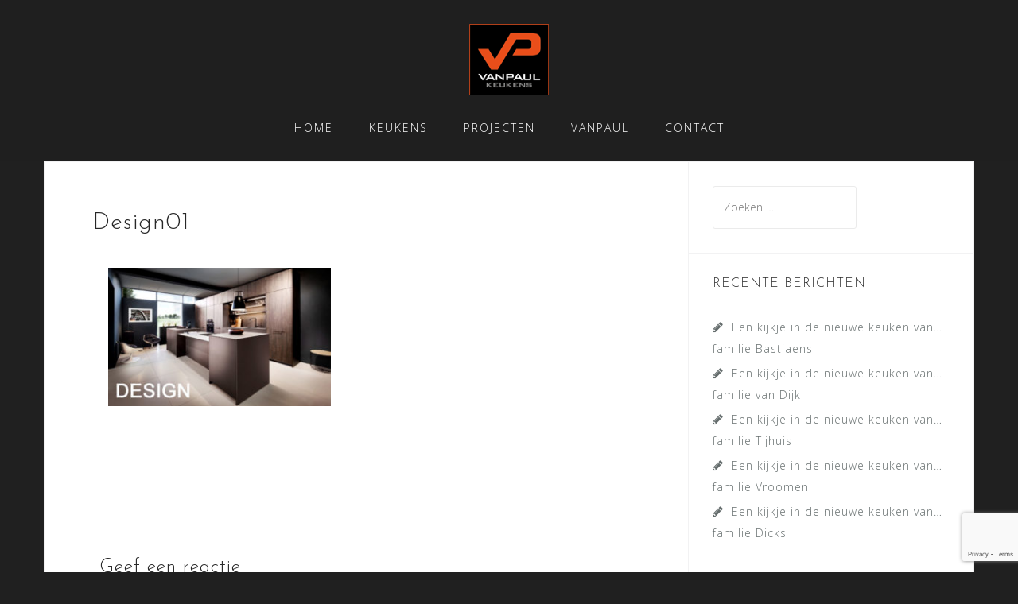

--- FILE ---
content_type: text/html; charset=UTF-8
request_url: https://van-paul.nl/welkom/design01/
body_size: 44694
content:
<!DOCTYPE html>
<html dir="ltr" lang="nl-NL" prefix="og: https://ogp.me/ns#">
<head>
<meta charset="UTF-8">
<meta name="viewport" content="width=device-width, initial-scale=1">
<link rel="profile" href="http://gmpg.org/xfn/11">
<link rel="pingback" href="https://van-paul.nl/xmlrpc.php">

<title>Design01 | VanPaul keukens</title>

	  	<style>img:is([sizes="auto" i], [sizes^="auto," i]) { contain-intrinsic-size: 3000px 1500px }</style>
	
		<!-- All in One SEO 4.9.0 - aioseo.com -->
	<meta name="robots" content="max-image-preview:large" />
	<link rel="canonical" href="https://van-paul.nl/welkom/design01/" />
	<meta name="generator" content="All in One SEO (AIOSEO) 4.9.0" />
		<meta property="og:locale" content="nl_NL" />
		<meta property="og:site_name" content="VanPaul keukens |" />
		<meta property="og:type" content="article" />
		<meta property="og:title" content="Design01 | VanPaul keukens" />
		<meta property="og:url" content="https://van-paul.nl/welkom/design01/" />
		<meta property="og:image" content="https://van-paul.nl/wp-content/uploads/2021/03/vanpaul_logo_100px.png" />
		<meta property="og:image:secure_url" content="https://van-paul.nl/wp-content/uploads/2021/03/vanpaul_logo_100px.png" />
		<meta property="article:published_time" content="2018-10-18T17:26:34+00:00" />
		<meta property="article:modified_time" content="2018-10-18T17:26:34+00:00" />
		<meta name="twitter:card" content="summary" />
		<meta name="twitter:title" content="Design01 | VanPaul keukens" />
		<meta name="twitter:image" content="https://van-paul.nl/wp-content/uploads/2021/03/vanpaul_logo_100px.png" />
		<script type="application/ld+json" class="aioseo-schema">
			{"@context":"https:\/\/schema.org","@graph":[{"@type":"BreadcrumbList","@id":"https:\/\/van-paul.nl\/welkom\/design01\/#breadcrumblist","itemListElement":[{"@type":"ListItem","@id":"https:\/\/van-paul.nl#listItem","position":1,"name":"Home","item":"https:\/\/van-paul.nl","nextItem":{"@type":"ListItem","@id":"https:\/\/van-paul.nl\/welkom\/design01\/#listItem","name":"Design01"}},{"@type":"ListItem","@id":"https:\/\/van-paul.nl\/welkom\/design01\/#listItem","position":2,"name":"Design01","previousItem":{"@type":"ListItem","@id":"https:\/\/van-paul.nl#listItem","name":"Home"}}]},{"@type":"ItemPage","@id":"https:\/\/van-paul.nl\/welkom\/design01\/#itempage","url":"https:\/\/van-paul.nl\/welkom\/design01\/","name":"Design01 | VanPaul keukens","inLanguage":"nl-NL","isPartOf":{"@id":"https:\/\/van-paul.nl\/#website"},"breadcrumb":{"@id":"https:\/\/van-paul.nl\/welkom\/design01\/#breadcrumblist"},"author":{"@id":"https:\/\/van-paul.nl\/author\/paradog\/#author"},"creator":{"@id":"https:\/\/van-paul.nl\/author\/paradog\/#author"},"datePublished":"2018-10-18T17:26:34+00:00","dateModified":"2018-10-18T17:26:34+00:00"},{"@type":"Organization","@id":"https:\/\/van-paul.nl\/#organization","name":"VanPaul keukens","url":"https:\/\/van-paul.nl\/","logo":{"@type":"ImageObject","url":"https:\/\/van-paul.nl\/wp-content\/uploads\/2021\/03\/vanpaul_logo_100px.png","@id":"https:\/\/van-paul.nl\/welkom\/design01\/#organizationLogo","width":100,"height":100},"image":{"@id":"https:\/\/van-paul.nl\/welkom\/design01\/#organizationLogo"}},{"@type":"Person","@id":"https:\/\/van-paul.nl\/author\/paradog\/#author","url":"https:\/\/van-paul.nl\/author\/paradog\/","name":"VANPAUL","image":{"@type":"ImageObject","@id":"https:\/\/van-paul.nl\/welkom\/design01\/#authorImage","url":"https:\/\/secure.gravatar.com\/avatar\/baaa7ebc16d4534b096736b4d86c1186?s=96&d=mm&r=g","width":96,"height":96,"caption":"VANPAUL"}},{"@type":"WebSite","@id":"https:\/\/van-paul.nl\/#website","url":"https:\/\/van-paul.nl\/","name":"VANPAUL keukens","inLanguage":"nl-NL","publisher":{"@id":"https:\/\/van-paul.nl\/#organization"}}]}
		</script>
		<!-- All in One SEO -->

<link rel='dns-prefetch' href='//fonts.googleapis.com' />
<link rel="alternate" type="application/rss+xml" title="VanPaul keukens &raquo; feed" href="https://van-paul.nl/feed/" />
<link rel="alternate" type="application/rss+xml" title="VanPaul keukens &raquo; reacties feed" href="https://van-paul.nl/comments/feed/" />
<link rel="alternate" type="application/rss+xml" title="VanPaul keukens &raquo; Design01 reacties feed" href="https://van-paul.nl/welkom/design01/feed/" />
<script type="text/javascript">
/* <![CDATA[ */
window._wpemojiSettings = {"baseUrl":"https:\/\/s.w.org\/images\/core\/emoji\/15.0.3\/72x72\/","ext":".png","svgUrl":"https:\/\/s.w.org\/images\/core\/emoji\/15.0.3\/svg\/","svgExt":".svg","source":{"concatemoji":"https:\/\/van-paul.nl\/wp-includes\/js\/wp-emoji-release.min.js?ver=6.7.4"}};
/*! This file is auto-generated */
!function(i,n){var o,s,e;function c(e){try{var t={supportTests:e,timestamp:(new Date).valueOf()};sessionStorage.setItem(o,JSON.stringify(t))}catch(e){}}function p(e,t,n){e.clearRect(0,0,e.canvas.width,e.canvas.height),e.fillText(t,0,0);var t=new Uint32Array(e.getImageData(0,0,e.canvas.width,e.canvas.height).data),r=(e.clearRect(0,0,e.canvas.width,e.canvas.height),e.fillText(n,0,0),new Uint32Array(e.getImageData(0,0,e.canvas.width,e.canvas.height).data));return t.every(function(e,t){return e===r[t]})}function u(e,t,n){switch(t){case"flag":return n(e,"\ud83c\udff3\ufe0f\u200d\u26a7\ufe0f","\ud83c\udff3\ufe0f\u200b\u26a7\ufe0f")?!1:!n(e,"\ud83c\uddfa\ud83c\uddf3","\ud83c\uddfa\u200b\ud83c\uddf3")&&!n(e,"\ud83c\udff4\udb40\udc67\udb40\udc62\udb40\udc65\udb40\udc6e\udb40\udc67\udb40\udc7f","\ud83c\udff4\u200b\udb40\udc67\u200b\udb40\udc62\u200b\udb40\udc65\u200b\udb40\udc6e\u200b\udb40\udc67\u200b\udb40\udc7f");case"emoji":return!n(e,"\ud83d\udc26\u200d\u2b1b","\ud83d\udc26\u200b\u2b1b")}return!1}function f(e,t,n){var r="undefined"!=typeof WorkerGlobalScope&&self instanceof WorkerGlobalScope?new OffscreenCanvas(300,150):i.createElement("canvas"),a=r.getContext("2d",{willReadFrequently:!0}),o=(a.textBaseline="top",a.font="600 32px Arial",{});return e.forEach(function(e){o[e]=t(a,e,n)}),o}function t(e){var t=i.createElement("script");t.src=e,t.defer=!0,i.head.appendChild(t)}"undefined"!=typeof Promise&&(o="wpEmojiSettingsSupports",s=["flag","emoji"],n.supports={everything:!0,everythingExceptFlag:!0},e=new Promise(function(e){i.addEventListener("DOMContentLoaded",e,{once:!0})}),new Promise(function(t){var n=function(){try{var e=JSON.parse(sessionStorage.getItem(o));if("object"==typeof e&&"number"==typeof e.timestamp&&(new Date).valueOf()<e.timestamp+604800&&"object"==typeof e.supportTests)return e.supportTests}catch(e){}return null}();if(!n){if("undefined"!=typeof Worker&&"undefined"!=typeof OffscreenCanvas&&"undefined"!=typeof URL&&URL.createObjectURL&&"undefined"!=typeof Blob)try{var e="postMessage("+f.toString()+"("+[JSON.stringify(s),u.toString(),p.toString()].join(",")+"));",r=new Blob([e],{type:"text/javascript"}),a=new Worker(URL.createObjectURL(r),{name:"wpTestEmojiSupports"});return void(a.onmessage=function(e){c(n=e.data),a.terminate(),t(n)})}catch(e){}c(n=f(s,u,p))}t(n)}).then(function(e){for(var t in e)n.supports[t]=e[t],n.supports.everything=n.supports.everything&&n.supports[t],"flag"!==t&&(n.supports.everythingExceptFlag=n.supports.everythingExceptFlag&&n.supports[t]);n.supports.everythingExceptFlag=n.supports.everythingExceptFlag&&!n.supports.flag,n.DOMReady=!1,n.readyCallback=function(){n.DOMReady=!0}}).then(function(){return e}).then(function(){var e;n.supports.everything||(n.readyCallback(),(e=n.source||{}).concatemoji?t(e.concatemoji):e.wpemoji&&e.twemoji&&(t(e.twemoji),t(e.wpemoji)))}))}((window,document),window._wpemojiSettings);
/* ]]> */
</script>
<link rel='stylesheet' id='bootstrap-css' href='https://van-paul.nl/wp-content/themes/astrid/css/bootstrap/bootstrap.min.css?ver=1' type='text/css' media='all' />
<style id='wp-emoji-styles-inline-css' type='text/css'>

	img.wp-smiley, img.emoji {
		display: inline !important;
		border: none !important;
		box-shadow: none !important;
		height: 1em !important;
		width: 1em !important;
		margin: 0 0.07em !important;
		vertical-align: -0.1em !important;
		background: none !important;
		padding: 0 !important;
	}
</style>
<link rel='stylesheet' id='wp-block-library-css' href='https://van-paul.nl/wp-includes/css/dist/block-library/style.min.css?ver=6.7.4' type='text/css' media='all' />
<link rel='stylesheet' id='aioseo/css/src/vue/standalone/blocks/table-of-contents/global.scss-css' href='https://van-paul.nl/wp-content/plugins/all-in-one-seo-pack/dist/Lite/assets/css/table-of-contents/global.e90f6d47.css?ver=4.9.0' type='text/css' media='all' />
<style id='classic-theme-styles-inline-css' type='text/css'>
/*! This file is auto-generated */
.wp-block-button__link{color:#fff;background-color:#32373c;border-radius:9999px;box-shadow:none;text-decoration:none;padding:calc(.667em + 2px) calc(1.333em + 2px);font-size:1.125em}.wp-block-file__button{background:#32373c;color:#fff;text-decoration:none}
</style>
<style id='global-styles-inline-css' type='text/css'>
:root{--wp--preset--aspect-ratio--square: 1;--wp--preset--aspect-ratio--4-3: 4/3;--wp--preset--aspect-ratio--3-4: 3/4;--wp--preset--aspect-ratio--3-2: 3/2;--wp--preset--aspect-ratio--2-3: 2/3;--wp--preset--aspect-ratio--16-9: 16/9;--wp--preset--aspect-ratio--9-16: 9/16;--wp--preset--color--black: #000000;--wp--preset--color--cyan-bluish-gray: #abb8c3;--wp--preset--color--white: #ffffff;--wp--preset--color--pale-pink: #f78da7;--wp--preset--color--vivid-red: #cf2e2e;--wp--preset--color--luminous-vivid-orange: #ff6900;--wp--preset--color--luminous-vivid-amber: #fcb900;--wp--preset--color--light-green-cyan: #7bdcb5;--wp--preset--color--vivid-green-cyan: #00d084;--wp--preset--color--pale-cyan-blue: #8ed1fc;--wp--preset--color--vivid-cyan-blue: #0693e3;--wp--preset--color--vivid-purple: #9b51e0;--wp--preset--gradient--vivid-cyan-blue-to-vivid-purple: linear-gradient(135deg,rgba(6,147,227,1) 0%,rgb(155,81,224) 100%);--wp--preset--gradient--light-green-cyan-to-vivid-green-cyan: linear-gradient(135deg,rgb(122,220,180) 0%,rgb(0,208,130) 100%);--wp--preset--gradient--luminous-vivid-amber-to-luminous-vivid-orange: linear-gradient(135deg,rgba(252,185,0,1) 0%,rgba(255,105,0,1) 100%);--wp--preset--gradient--luminous-vivid-orange-to-vivid-red: linear-gradient(135deg,rgba(255,105,0,1) 0%,rgb(207,46,46) 100%);--wp--preset--gradient--very-light-gray-to-cyan-bluish-gray: linear-gradient(135deg,rgb(238,238,238) 0%,rgb(169,184,195) 100%);--wp--preset--gradient--cool-to-warm-spectrum: linear-gradient(135deg,rgb(74,234,220) 0%,rgb(151,120,209) 20%,rgb(207,42,186) 40%,rgb(238,44,130) 60%,rgb(251,105,98) 80%,rgb(254,248,76) 100%);--wp--preset--gradient--blush-light-purple: linear-gradient(135deg,rgb(255,206,236) 0%,rgb(152,150,240) 100%);--wp--preset--gradient--blush-bordeaux: linear-gradient(135deg,rgb(254,205,165) 0%,rgb(254,45,45) 50%,rgb(107,0,62) 100%);--wp--preset--gradient--luminous-dusk: linear-gradient(135deg,rgb(255,203,112) 0%,rgb(199,81,192) 50%,rgb(65,88,208) 100%);--wp--preset--gradient--pale-ocean: linear-gradient(135deg,rgb(255,245,203) 0%,rgb(182,227,212) 50%,rgb(51,167,181) 100%);--wp--preset--gradient--electric-grass: linear-gradient(135deg,rgb(202,248,128) 0%,rgb(113,206,126) 100%);--wp--preset--gradient--midnight: linear-gradient(135deg,rgb(2,3,129) 0%,rgb(40,116,252) 100%);--wp--preset--font-size--small: 13px;--wp--preset--font-size--medium: 20px;--wp--preset--font-size--large: 36px;--wp--preset--font-size--x-large: 42px;--wp--preset--spacing--20: 0.44rem;--wp--preset--spacing--30: 0.67rem;--wp--preset--spacing--40: 1rem;--wp--preset--spacing--50: 1.5rem;--wp--preset--spacing--60: 2.25rem;--wp--preset--spacing--70: 3.38rem;--wp--preset--spacing--80: 5.06rem;--wp--preset--shadow--natural: 6px 6px 9px rgba(0, 0, 0, 0.2);--wp--preset--shadow--deep: 12px 12px 50px rgba(0, 0, 0, 0.4);--wp--preset--shadow--sharp: 6px 6px 0px rgba(0, 0, 0, 0.2);--wp--preset--shadow--outlined: 6px 6px 0px -3px rgba(255, 255, 255, 1), 6px 6px rgba(0, 0, 0, 1);--wp--preset--shadow--crisp: 6px 6px 0px rgba(0, 0, 0, 1);}:where(.is-layout-flex){gap: 0.5em;}:where(.is-layout-grid){gap: 0.5em;}body .is-layout-flex{display: flex;}.is-layout-flex{flex-wrap: wrap;align-items: center;}.is-layout-flex > :is(*, div){margin: 0;}body .is-layout-grid{display: grid;}.is-layout-grid > :is(*, div){margin: 0;}:where(.wp-block-columns.is-layout-flex){gap: 2em;}:where(.wp-block-columns.is-layout-grid){gap: 2em;}:where(.wp-block-post-template.is-layout-flex){gap: 1.25em;}:where(.wp-block-post-template.is-layout-grid){gap: 1.25em;}.has-black-color{color: var(--wp--preset--color--black) !important;}.has-cyan-bluish-gray-color{color: var(--wp--preset--color--cyan-bluish-gray) !important;}.has-white-color{color: var(--wp--preset--color--white) !important;}.has-pale-pink-color{color: var(--wp--preset--color--pale-pink) !important;}.has-vivid-red-color{color: var(--wp--preset--color--vivid-red) !important;}.has-luminous-vivid-orange-color{color: var(--wp--preset--color--luminous-vivid-orange) !important;}.has-luminous-vivid-amber-color{color: var(--wp--preset--color--luminous-vivid-amber) !important;}.has-light-green-cyan-color{color: var(--wp--preset--color--light-green-cyan) !important;}.has-vivid-green-cyan-color{color: var(--wp--preset--color--vivid-green-cyan) !important;}.has-pale-cyan-blue-color{color: var(--wp--preset--color--pale-cyan-blue) !important;}.has-vivid-cyan-blue-color{color: var(--wp--preset--color--vivid-cyan-blue) !important;}.has-vivid-purple-color{color: var(--wp--preset--color--vivid-purple) !important;}.has-black-background-color{background-color: var(--wp--preset--color--black) !important;}.has-cyan-bluish-gray-background-color{background-color: var(--wp--preset--color--cyan-bluish-gray) !important;}.has-white-background-color{background-color: var(--wp--preset--color--white) !important;}.has-pale-pink-background-color{background-color: var(--wp--preset--color--pale-pink) !important;}.has-vivid-red-background-color{background-color: var(--wp--preset--color--vivid-red) !important;}.has-luminous-vivid-orange-background-color{background-color: var(--wp--preset--color--luminous-vivid-orange) !important;}.has-luminous-vivid-amber-background-color{background-color: var(--wp--preset--color--luminous-vivid-amber) !important;}.has-light-green-cyan-background-color{background-color: var(--wp--preset--color--light-green-cyan) !important;}.has-vivid-green-cyan-background-color{background-color: var(--wp--preset--color--vivid-green-cyan) !important;}.has-pale-cyan-blue-background-color{background-color: var(--wp--preset--color--pale-cyan-blue) !important;}.has-vivid-cyan-blue-background-color{background-color: var(--wp--preset--color--vivid-cyan-blue) !important;}.has-vivid-purple-background-color{background-color: var(--wp--preset--color--vivid-purple) !important;}.has-black-border-color{border-color: var(--wp--preset--color--black) !important;}.has-cyan-bluish-gray-border-color{border-color: var(--wp--preset--color--cyan-bluish-gray) !important;}.has-white-border-color{border-color: var(--wp--preset--color--white) !important;}.has-pale-pink-border-color{border-color: var(--wp--preset--color--pale-pink) !important;}.has-vivid-red-border-color{border-color: var(--wp--preset--color--vivid-red) !important;}.has-luminous-vivid-orange-border-color{border-color: var(--wp--preset--color--luminous-vivid-orange) !important;}.has-luminous-vivid-amber-border-color{border-color: var(--wp--preset--color--luminous-vivid-amber) !important;}.has-light-green-cyan-border-color{border-color: var(--wp--preset--color--light-green-cyan) !important;}.has-vivid-green-cyan-border-color{border-color: var(--wp--preset--color--vivid-green-cyan) !important;}.has-pale-cyan-blue-border-color{border-color: var(--wp--preset--color--pale-cyan-blue) !important;}.has-vivid-cyan-blue-border-color{border-color: var(--wp--preset--color--vivid-cyan-blue) !important;}.has-vivid-purple-border-color{border-color: var(--wp--preset--color--vivid-purple) !important;}.has-vivid-cyan-blue-to-vivid-purple-gradient-background{background: var(--wp--preset--gradient--vivid-cyan-blue-to-vivid-purple) !important;}.has-light-green-cyan-to-vivid-green-cyan-gradient-background{background: var(--wp--preset--gradient--light-green-cyan-to-vivid-green-cyan) !important;}.has-luminous-vivid-amber-to-luminous-vivid-orange-gradient-background{background: var(--wp--preset--gradient--luminous-vivid-amber-to-luminous-vivid-orange) !important;}.has-luminous-vivid-orange-to-vivid-red-gradient-background{background: var(--wp--preset--gradient--luminous-vivid-orange-to-vivid-red) !important;}.has-very-light-gray-to-cyan-bluish-gray-gradient-background{background: var(--wp--preset--gradient--very-light-gray-to-cyan-bluish-gray) !important;}.has-cool-to-warm-spectrum-gradient-background{background: var(--wp--preset--gradient--cool-to-warm-spectrum) !important;}.has-blush-light-purple-gradient-background{background: var(--wp--preset--gradient--blush-light-purple) !important;}.has-blush-bordeaux-gradient-background{background: var(--wp--preset--gradient--blush-bordeaux) !important;}.has-luminous-dusk-gradient-background{background: var(--wp--preset--gradient--luminous-dusk) !important;}.has-pale-ocean-gradient-background{background: var(--wp--preset--gradient--pale-ocean) !important;}.has-electric-grass-gradient-background{background: var(--wp--preset--gradient--electric-grass) !important;}.has-midnight-gradient-background{background: var(--wp--preset--gradient--midnight) !important;}.has-small-font-size{font-size: var(--wp--preset--font-size--small) !important;}.has-medium-font-size{font-size: var(--wp--preset--font-size--medium) !important;}.has-large-font-size{font-size: var(--wp--preset--font-size--large) !important;}.has-x-large-font-size{font-size: var(--wp--preset--font-size--x-large) !important;}
:where(.wp-block-post-template.is-layout-flex){gap: 1.25em;}:where(.wp-block-post-template.is-layout-grid){gap: 1.25em;}
:where(.wp-block-columns.is-layout-flex){gap: 2em;}:where(.wp-block-columns.is-layout-grid){gap: 2em;}
:root :where(.wp-block-pullquote){font-size: 1.5em;line-height: 1.6;}
</style>
<link rel='stylesheet' id='contact-form-7-css' href='https://van-paul.nl/wp-content/plugins/contact-form-7/includes/css/styles.css?ver=6.1.3' type='text/css' media='all' />
<link rel='stylesheet' id='Siliconfolio-css' href='https://van-paul.nl/wp-content/plugins/siliconfolio/framework/css/style.css?ver=6.7.4' type='text/css' media='all' />
<link rel='stylesheet' id='wp-lightbox-2.min.css-css' href='https://van-paul.nl/wp-content/plugins/wp-lightbox-2/styles/lightbox.min.css?ver=1.3.4' type='text/css' media='all' />
<link rel='stylesheet' id='astrid-style-css' href='https://van-paul.nl/wp-content/themes/vanpauln/style.css?ver=6.7.4' type='text/css' media='all' />
<style id='astrid-style-inline-css' type='text/css'>
.site-header.has-header { position: absolute;background-color:transparent;padding:15px 0;}
.site-header.header-scrolled {padding:15px 0;}
.header-clone {display:none;}
.site-header .container { display: block;}
.site-branding { width: 100%; text-align: center;margin-bottom:15px;padding-top:15px;}
.main-navigation { width: 100%;float: none; clear:both;}
.main-navigation ul { float: none;text-align:center;}
.main-navigation li { float: none; display: inline-block;}
.main-navigation ul ul li { display: block; text-align: left;}
.woocommerce .woocommerce-message:before,.woocommerce #payment #place_order,.woocommerce-page #payment #place_order,.woocommerce .cart .button, .woocommerce .cart input.button,.woocommerce-cart .wc-proceed-to-checkout a.checkout-button,.woocommerce #review_form #respond .form-submit input,.woocommerce a.button,.woocommerce div.product form.cart .button,.woocommerce .star-rating,.page-header .page-title .fa,.site-footer a:hover,.footer-info a:hover,.footer-widgets a:hover,.testimonial-title a:hover,.employee-title a:hover,.fact .fa,.service-title a:hover,.widget-area .widget a:hover,.entry-meta a:hover,.entry-footer a:hover,.entry-title a:hover,.comment-navigation a:hover,.posts-navigation a:hover,.post-navigation a:hover,.main-navigation a:hover,.main-navigation li.focus > a,a,a:hover,button,.button,input[type="button"],input[type="reset"],input[type="submit"] { color:#e3532d}
.social-menu-widget a,.woocommerce span.onsale,.woocommerce #payment #place_order:hover, .woocommerce-page #payment #place_order:hover,.woocommerce .cart .button:hover, .woocommerce .cart input.button:hover,.woocommerce-cart .wc-proceed-to-checkout a.checkout-button:hover,.woocommerce #review_form #respond .form-submit input:hover,.woocommerce div.product form.cart .button:hover,.woocommerce a.button:hover,.preloader-inner ul li,.progress-animate,button:hover,.button:hover,input[type="button"]:hover,input[type="reset"]:hover,input[type="submit"]:hover { background-color:#e3532d}
.woocommerce .woocommerce-message,.woocommerce #payment #place_order,.woocommerce-page #payment #place_order,.woocommerce .cart .button, .woocommerce .cart input.button,.woocommerce-cart .wc-proceed-to-checkout a.checkout-button,.woocommerce #review_form #respond .form-submit input,.woocommerce a.button,.woocommerce div.product form.cart .button,.main-navigation li a::after,.main-navigation li a::before,button,.button,input[type="button"],input[type="reset"],input[type="submit"] { border-color:#e3532d}
.site-title a,.site-title a:hover { color:#ffffff}
.site-description { color:#BDBDBD}
.site-header,.site-header.header-scrolled { background-color:rgba(32,32,32,0.9)}
@media only screen and (max-width: 1024px) { .site-header.has-header,.site-header.has-video,.site-header.has-single,.site-header.has-shortcode { background-color:rgba(32,32,32,0.9)} }
body, .widget-area .widget, .widget-area .widget a { color:#656D6D}
.footer-widgets, .site-footer, .footer-info { background-color:#202020}
body {font-family: 'Open Sans', sans-serif;}
h1, h2, h3, h4, h5, h6, .fact .fact-number, .fact .fact-name, .site-title {font-family: 'Josefin Sans', sans-serif;}
.site-title { font-size:32px; }
.site-description { font-size:14px; }
h1 { font-size:30px; }
h2 { font-size:28px; }
h3 { font-size:24px; }
h4 { font-size:16px; }
h5 { font-size:14px; }
h6 { font-size:12px; }
body { font-size:14px; }

</style>
<link rel='stylesheet' id='astrid-body-fonts-css' href='//fonts.googleapis.com/css?family=Open+Sans%3A300%2C300italic%2C600%2C600italic&#038;ver=6.7.4' type='text/css' media='all' />
<link rel='stylesheet' id='astrid-headings-fonts-css' href='//fonts.googleapis.com/css?family=Josefin+Sans%3A300italic%2C300&#038;ver=6.7.4' type='text/css' media='all' />
<link rel='stylesheet' id='font-awesome-css' href='https://van-paul.nl/wp-content/themes/astrid/fonts/font-awesome.min.css?ver=6.7.4' type='text/css' media='all' />
<script type="text/javascript" src="https://van-paul.nl/wp-includes/js/tinymce/tinymce.min.js?ver=49110-20201110" id="wp-tinymce-root-js"></script>
<script type="text/javascript" src="https://van-paul.nl/wp-includes/js/tinymce/plugins/compat3x/plugin.min.js?ver=49110-20201110" id="wp-tinymce-js"></script>
<script type="text/javascript" src="https://van-paul.nl/wp-includes/js/jquery/jquery.min.js?ver=3.7.1" id="jquery-core-js"></script>
<script type="text/javascript" src="https://van-paul.nl/wp-includes/js/jquery/jquery-migrate.min.js?ver=3.4.1" id="jquery-migrate-js"></script>
<link rel="https://api.w.org/" href="https://van-paul.nl/wp-json/" /><link rel="alternate" title="JSON" type="application/json" href="https://van-paul.nl/wp-json/wp/v2/media/1144" /><link rel="EditURI" type="application/rsd+xml" title="RSD" href="https://van-paul.nl/xmlrpc.php?rsd" />
<meta name="generator" content="WordPress 6.7.4" />
<link rel='shortlink' href='https://van-paul.nl/?p=1144' />
<link rel="alternate" title="oEmbed (JSON)" type="application/json+oembed" href="https://van-paul.nl/wp-json/oembed/1.0/embed?url=https%3A%2F%2Fvan-paul.nl%2Fwelkom%2Fdesign01%2F" />
<link rel="alternate" title="oEmbed (XML)" type="text/xml+oembed" href="https://van-paul.nl/wp-json/oembed/1.0/embed?url=https%3A%2F%2Fvan-paul.nl%2Fwelkom%2Fdesign01%2F&#038;format=xml" />
<style type="text/css">.recentcomments a{display:inline !important;padding:0 !important;margin:0 !important;}</style><style type="text/css" id="custom-background-css">
body.custom-background { background-color: #202020; }
</style>
	<link rel="icon" href="https://van-paul.nl/wp-content/uploads/2021/03/cropped-vanpaul_logo-32x32.png" sizes="32x32" />
<link rel="icon" href="https://van-paul.nl/wp-content/uploads/2021/03/cropped-vanpaul_logo-192x192.png" sizes="192x192" />
<link rel="apple-touch-icon" href="https://van-paul.nl/wp-content/uploads/2021/03/cropped-vanpaul_logo-180x180.png" />
<meta name="msapplication-TileImage" content="https://van-paul.nl/wp-content/uploads/2021/03/cropped-vanpaul_logo-270x270.png" />
</head>

<body class="attachment attachment-template-default attachmentid-1144 attachment-jpeg custom-background wp-custom-logo metaslider-plugin">

<div class="preloader">
<div class="preloader-inner">
	<ul><li></li><li></li><li></li><li></li><li></li><li></li></ul>
</div>
</div>

<div id="page" class="site">
	<a class="skip-link screen-reader-text" href="#content">Doorgaan naar inhoud</a>

	<header id="masthead" class="site-header " role="banner">
		<div class="container">
			<div class="site-branding col-md-4 col-sm-6 col-xs-12">
				<a href="https://van-paul.nl/" class="custom-logo-link" rel="home"><img width="100" height="100" src="https://van-paul.nl/wp-content/uploads/2021/03/vanpaul_logo_100px.png" class="custom-logo" alt="VanPaul keukens" decoding="async" /></a>			</div>
			<div class="btn-menu col-md-8 col-sm-6 col-xs-12"><i class="fa fa-navicon"></i></div>
			<nav id="mainnav" class="main-navigation col-md-8 col-sm-6 col-xs-12" role="navigation">
				<div class="menu-hoofdmenu-container"><ul id="primary-menu" class="menu"><li id="menu-item-65" class="menu-item menu-item-type-post_type menu-item-object-page menu-item-home menu-item-65"><a href="https://van-paul.nl/">HOME</a></li>
<li id="menu-item-66" class="menu-item menu-item-type-post_type menu-item-object-page menu-item-66"><a href="https://van-paul.nl/keukens/">KEUKENS</a></li>
<li id="menu-item-1314" class="menu-item menu-item-type-post_type menu-item-object-page menu-item-1314"><a href="https://van-paul.nl/projecten/">PROJECTEN</a></li>
<li id="menu-item-67" class="menu-item menu-item-type-post_type menu-item-object-page menu-item-67"><a href="https://van-paul.nl/vanpaul/">VANPAUL</a></li>
<li id="menu-item-81" class="menu-item menu-item-type-post_type menu-item-object-page menu-item-81"><a href="https://van-paul.nl/contact/">CONTACT</a></li>
</ul></div>			</nav><!-- #site-navigation -->
		</div>
	</header><!-- #masthead -->

			<div class="header-clone"></div>
		

				
	
	<div id="content" class="site-content">
		<div class="container">
	<div id="primary" class="content-area">
		<main id="main" class="site-main" role="main">

			
<article id="post-1144" class="post-1144 attachment type-attachment status-inherit hentry clearfix">
	<header class="entry-header">
		<h1 class="entry-title">Design01</h1>	</header><!-- .entry-header -->

		

	<div class="entry-content">
		<p class="attachment"><a href='https://van-paul.nl/wp-content/uploads/2018/10/Design01.jpg' rel="lightbox[1144]"><img fetchpriority="high" decoding="async" width="300" height="186" src="https://van-paul.nl/wp-content/uploads/2018/10/Design01-300x186.jpg" class="attachment-medium size-medium" alt="" srcset="https://van-paul.nl/wp-content/uploads/2018/10/Design01-300x186.jpg 300w, https://van-paul.nl/wp-content/uploads/2018/10/Design01-768x475.jpg 768w, https://van-paul.nl/wp-content/uploads/2018/10/Design01.jpg 978w" sizes="(max-width: 300px) 100vw, 300px" /></a></p>
	</div><!-- .entry-content -->

	<footer class="entry-footer">
			</footer><!-- .entry-footer -->
</article><!-- #post-## -->

<div id="comments" class="comments-area">

		<div id="respond" class="comment-respond">
		<h3 id="reply-title" class="comment-reply-title">Geef een reactie <small><a rel="nofollow" id="cancel-comment-reply-link" href="/welkom/design01/#respond" style="display:none;">Reactie annuleren</a></small></h3><p class="must-log-in">Je moet <a href="https://van-paul.nl/vplogin/?redirect_to=https%3A%2F%2Fvan-paul.nl%2Fwelkom%2Fdesign01%2F"> ingelogd zijn op</a> om een reactie te plaatsen.</p>	</div><!-- #respond -->
	
</div><!-- #comments -->

		</main><!-- #main -->
	</div><!-- #primary -->


<aside id="secondary" class="widget-area" role="complementary">
	<aside id="search-2" class="widget widget_search"><form role="search" method="get" class="search-form" action="https://van-paul.nl/">
				<label>
					<span class="screen-reader-text">Zoeken naar:</span>
					<input type="search" class="search-field" placeholder="Zoeken &hellip;" value="" name="s" />
				</label>
				<input type="submit" class="search-submit" value="Zoeken" />
			</form></aside>
		<aside id="recent-posts-2" class="widget widget_recent_entries">
		<h4 class="widget-title">Recente berichten</h4>
		<ul>
											<li>
					<a href="https://van-paul.nl/een-kijkje-in-de-nieuwe-keuken-van-familie-bastiaens/">Een kijkje in de nieuwe keuken van… familie Bastiaens</a>
									</li>
											<li>
					<a href="https://van-paul.nl/een-kijkje-in-de-nieuwe-keuken-van-familie-van-dijk/">Een kijkje in de nieuwe keuken van… familie van Dijk</a>
									</li>
											<li>
					<a href="https://van-paul.nl/een-kijkje-in-de-nieuwe-keuken-van-familie-tijhuis/">Een kijkje in de nieuwe keuken van… familie Tijhuis</a>
									</li>
											<li>
					<a href="https://van-paul.nl/een-kijkje-in-de-nieuwe-keuken-van-familie-vroomen/">Een kijkje in de nieuwe keuken van… familie Vroomen</a>
									</li>
											<li>
					<a href="https://van-paul.nl/een-kijkje-in-de-nieuwe-keuken-van-familie-dicks/">Een kijkje in de nieuwe keuken van… familie Dicks</a>
									</li>
					</ul>

		</aside><aside id="recent-comments-2" class="widget widget_recent_comments"><h4 class="widget-title">Recente reacties</h4><ul id="recentcomments"></ul></aside><aside id="archives-2" class="widget widget_archive"><h4 class="widget-title">Archieven</h4>
			<ul>
					<li><a href='https://van-paul.nl/2020/02/'>februari 2020</a></li>
	<li><a href='https://van-paul.nl/2019/12/'>december 2019</a></li>
	<li><a href='https://van-paul.nl/2019/08/'>augustus 2019</a></li>
	<li><a href='https://van-paul.nl/2019/07/'>juli 2019</a></li>
	<li><a href='https://van-paul.nl/2019/01/'>januari 2019</a></li>
	<li><a href='https://van-paul.nl/2018/10/'>oktober 2018</a></li>
	<li><a href='https://van-paul.nl/2018/07/'>juli 2018</a></li>
			</ul>

			</aside><aside id="categories-2" class="widget widget_categories"><h4 class="widget-title">Categorieën</h4>
			<ul>
					<li class="cat-item cat-item-4"><a href="https://van-paul.nl/category/nieuws/">nieuws</a>
</li>
			</ul>

			</aside><aside id="meta-2" class="widget widget_meta"><h4 class="widget-title">Meta</h4>
		<ul>
						<li><a href="https://van-paul.nl/vplogin/">Login</a></li>
			<li><a href="https://van-paul.nl/feed/">Berichten feed</a></li>
			<li><a href="https://van-paul.nl/comments/feed/">Reacties feed</a></li>

			<li><a href="https://wordpress.org/">WordPress.org</a></li>
		</ul>

		</aside><aside id="text-3" class="widget widget_text"><h4 class="widget-title">tekst footer</h4>			<div class="textwidget"><p><a href="https://www.greenlinekuechen.de/" target="_blank" rel="noopener"><img loading="lazy" decoding="async" class="aligncenter wp-image-147 size-full" src="https://van-paul.nl/wp-content/uploads/2018/02/Greenline_logo-175px.png" alt="" width="175" height="79" /></a><br />
<br />
<a href="https://wonen.cbw-erkend.nl/pages/3/woonwinkel/cbw-erkende-bedrijven-en-winkels.html?title=vanpaul&amp;plaats=postcode+of+plaats&amp;zoekProduct=product#52.16178479043554|5.3895526666249225|7" target="_blank" rel="noopener"><img loading="lazy" decoding="async" class="aligncenter wp-image-502 size-full" src="https://van-paul.nl/wp-content/uploads/2018/02/CBW_erkend_logo_175px.png" alt="" width="175" height="57" /></a></p>
</div>
		</aside></aside><!-- #secondary -->

		</div>
	</div><!-- #content -->

	<div class="footer-wrapper">
					
	
	<div id="sidebar-footer" class="footer-widgets" role="complementary">
		<div class="container">
							<div class="sidebar-column col-md-12">
					<aside id="text-2" class="widget widget_text">			<div class="textwidget"><p><a href="http://www.zorginnovatieatelier.nl/" target="_blank" rel="noopener"><img loading="lazy" decoding="async" class="aligncenter" src="https://van-paul.nl/wp-content/uploads/2018/02/Vriend-van-ZIA.png" alt="" width="158" height="74" /></a><a href="https://www.thuiscomfort.nl/installateurs/vanpaul.html" target="_blank" rel="noopener"><img loading="lazy" decoding="async" class="aligncenter wp-image-1001 size-medium" src="https://van-paul.nl/wp-content/uploads/2018/05/thuiscomfort-300x80.png" alt="" width="200" height="54" /></a></p>
</div>
		</aside>				</div>
				
				
					</div>	
	</div>				
						<div class="footer-info">
			<div class="container">
				<div class="footer-branding"><a href="https://van-paul.nl/" title="VanPaul keukens"><img class="footer-logo" src="https://van-paul.nl/wp-content/uploads/2021/04/Logo-raam-trans-wit-en-CBW-.png" alt="VanPaul keukens" /></a></div>				<div class="footer-contact"><div class="footer-contact-block"><i class="fa fa-home"></i><span>Pastoor Vonckenstraat 1e 6166 CV Geleen</span></div><div class="footer-contact-block"><i class="fa fa-envelope"></i><span><a href="mailto:in&#102;o&#064;van-&#112;&#097;ul&#046;n&#108;&#032;&#032;&#032; &#032;   &#032;&#032;&#032;&#032;&#032;&#032;   &#032;  &#032;&#032;   &#032; &#032;  &#032;&#032;    &#032;&#032;  &#032;">in&#102;o&#064;van-&#112;&#097;ul&#046;n&#108;&#032;&#032;&#032; &#032;   &#032;&#032;&#032;&#032;&#032;&#032;   &#032;  &#032;&#032;   &#032; &#032;  &#032;&#032;    &#032;&#032;  &#032;</a></span></div><div class="footer-contact-block"><i class="fa fa-phone"></i><span>046 8884630</span></div></div>			</div>
		</div>
		
		<footer id="colophon" class="site-footer" role="contentinfo">	
			<div class="site-info container">
				<nav id="footernav" class="footer-navigation" role="navigation">
									</nav><!-- #site-navigation -->
				<div class="site-copyright">
					<a href="https://wordpress.org/">Aangedreven door WordPress</a><span class="sep"> | </span>Thema: <a href="http://athemes.com/theme/astrid" rel="nofollow">Astrid</a> door aThemes.				</div>
			</div><!-- .site-info -->
		</footer><!-- #colophon -->
	</div>

</div><!-- #page -->


  <script>
      jQuery(document).ready(function($){


      equalheight = function(container){

          var currentTallest = 0,
              currentRowStart = 0,
              rowDivs = new Array(),
              $el,
              topPosition = 0;
          $(container).each(function() {

              $el = $(this);
              $($el).height('auto')
              topPostion = $el.position().top;

              if (currentRowStart != topPostion) {
                  for (currentDiv = 0 ; currentDiv < rowDivs.length ; currentDiv++) {
                      rowDivs[currentDiv].height(currentTallest);
                  }
                  rowDivs.length = 0; // empty the array
                  currentRowStart = topPostion;
                  currentTallest = $el.height();
                  rowDivs.push($el);
              } else {
                  rowDivs.push($el);
                  currentTallest = (currentTallest < $el.height()) ? ($el.height()) : (currentTallest);
              }
              for (currentDiv = 0 ; currentDiv < rowDivs.length ; currentDiv++) {
                  rowDivs[currentDiv].height(currentTallest);
              }
          });
      }

      $(window).load(function() {
          equalheight('.all_main .auto_height');
      });


      $(window).resize(function(){
          equalheight('.all_main .auto_height');
      });


      });
  </script>

   <script>



//    tabs

jQuery(document).ready(function($){

	(function ($) {
		$('.soua-tab ul.soua-tabs').addClass('active').find('> li:eq(0)').addClass('current');

		$('.soua-tab ul.soua-tabs li a').click(function (g) {
			var tab = $(this).closest('.soua-tab'),
				index = $(this).closest('li').index();

			tab.find('ul.soua-tabs > li').removeClass('current');
			$(this).closest('li').addClass('current');

			tab.find('.tab_content').find('div.tabs_item').not('div.tabs_item:eq(' + index + ')').slideUp();
			tab.find('.tab_content').find('div.tabs_item:eq(' + index + ')').slideDown();

			g.preventDefault();
		} );





//accordion

//    $('.accordion > li:eq(0) a').addClass('active').next().slideDown();

    $('.soua-main .soua-accordion-title').click(function(j) {
        var dropDown = $(this).closest('.soua-accordion').find('.soua-accordion-content');

        $(this).closest('.soua-accordion').find('.soua-accordion-content').not(dropDown).slideUp();

        if ($(this).hasClass('active')) {
            $(this).removeClass('active');
        } else {
            $(this).closest('.soua-accordion').find('.soua-accordion-title .active').removeClass('active');
            $(this).addClass('active');
        }

        dropDown.stop(false, true).slideToggle();

        j.preventDefault();
    });
})(jQuery);



});

</script><link rel='stylesheet' id='so-css-astrid-css' href='https://van-paul.nl/wp-content/uploads/so-css/so-css-astrid.css?ver=1615409665' type='text/css' media='all' />
<link rel='stylesheet' id='owl-css-css' href='https://van-paul.nl/wp-content/plugins/addon-so-widgets-bundle/css/owl.carousel.css?ver=6.7.4' type='text/css' media='all' />
<link rel='stylesheet' id='widgets-css-css' href='https://van-paul.nl/wp-content/plugins/addon-so-widgets-bundle/css/widgets.css?ver=6.7.4' type='text/css' media='all' />
<script type="module"  src="https://van-paul.nl/wp-content/plugins/all-in-one-seo-pack/dist/Lite/assets/table-of-contents.95d0dfce.js?ver=4.9.0" id="aioseo/js/src/vue/standalone/blocks/table-of-contents/frontend.js-js"></script>
<script type="text/javascript" src="https://van-paul.nl/wp-includes/js/dist/hooks.min.js?ver=4d63a3d491d11ffd8ac6" id="wp-hooks-js"></script>
<script type="text/javascript" src="https://van-paul.nl/wp-includes/js/dist/i18n.min.js?ver=5e580eb46a90c2b997e6" id="wp-i18n-js"></script>
<script type="text/javascript" id="wp-i18n-js-after">
/* <![CDATA[ */
wp.i18n.setLocaleData( { 'text direction\u0004ltr': [ 'ltr' ] } );
/* ]]> */
</script>
<script type="text/javascript" src="https://van-paul.nl/wp-content/plugins/contact-form-7/includes/swv/js/index.js?ver=6.1.3" id="swv-js"></script>
<script type="text/javascript" id="contact-form-7-js-translations">
/* <![CDATA[ */
( function( domain, translations ) {
	var localeData = translations.locale_data[ domain ] || translations.locale_data.messages;
	localeData[""].domain = domain;
	wp.i18n.setLocaleData( localeData, domain );
} )( "contact-form-7", {"translation-revision-date":"2025-10-29 09:15:30+0000","generator":"GlotPress\/4.0.3","domain":"messages","locale_data":{"messages":{"":{"domain":"messages","plural-forms":"nplurals=2; plural=n != 1;","lang":"nl"},"This contact form is placed in the wrong place.":["Dit contactformulier staat op de verkeerde plek."],"Error:":["Fout:"]}},"comment":{"reference":"includes\/js\/index.js"}} );
/* ]]> */
</script>
<script type="text/javascript" id="contact-form-7-js-before">
/* <![CDATA[ */
var wpcf7 = {
    "api": {
        "root": "https:\/\/van-paul.nl\/wp-json\/",
        "namespace": "contact-form-7\/v1"
    }
};
/* ]]> */
</script>
<script type="text/javascript" src="https://van-paul.nl/wp-content/plugins/contact-form-7/includes/js/index.js?ver=6.1.3" id="contact-form-7-js"></script>
<script type="text/javascript" id="st_sf_custom_plugin-js-extra">
/* <![CDATA[ */
var st_sf_theme_plugin = {"theme_url":"https:\/\/van-paul.nl\/wp-content\/plugins\/siliconfolio\/","ajax_url":"https:\/\/van-paul.nl\/wp-admin\/admin-ajax.php"};
/* ]]> */
</script>
<script type="text/javascript" src="https://van-paul.nl/wp-content/plugins/siliconfolio/framework/js/custom_plugin.js?ver=1.0.0" id="st_sf_custom_plugin-js"></script>
<script type="text/javascript" src="https://van-paul.nl/wp-content/plugins/siliconfolio/framework/js/jquery.waitforimages.js?ver=1.0.0" id="st_sf_Waitimages-js"></script>
<script type="text/javascript" src="https://van-paul.nl/wp-content/plugins/siliconfolio/framework/js/isotope.pkgd.min.js?ver=1.0.0" id="st_sf_isotope-js"></script>
<script type="text/javascript" src="https://van-paul.nl/wp-content/plugins/siliconfolio/framework/js/imagesloaded.js?ver=1.0.0" id="st_sf_imagesloaded-js"></script>
<script type="text/javascript" id="wp-jquery-lightbox-js-extra">
/* <![CDATA[ */
var JQLBSettings = {"fitToScreen":"1","resizeSpeed":"400","displayDownloadLink":"0","navbarOnTop":"0","loopImages":"","resizeCenter":"","marginSize":"0","linkTarget":"","help":"","prevLinkTitle":"previous image","nextLinkTitle":"next image","prevLinkText":"\u00ab Previous","nextLinkText":"Next \u00bb","closeTitle":"close image gallery","image":"Image ","of":" of ","download":"Download","jqlb_overlay_opacity":"80","jqlb_overlay_color":"#000000","jqlb_overlay_close":"1","jqlb_border_width":"10","jqlb_border_color":"#ffffff","jqlb_border_radius":"0","jqlb_image_info_background_transparency":"100","jqlb_image_info_bg_color":"#ffffff","jqlb_image_info_text_color":"#000000","jqlb_image_info_text_fontsize":"10","jqlb_show_text_for_image":"1","jqlb_next_image_title":"next image","jqlb_previous_image_title":"previous image","jqlb_next_button_image":"https:\/\/van-paul.nl\/wp-content\/plugins\/wp-lightbox-2\/styles\/images\/next.gif","jqlb_previous_button_image":"https:\/\/van-paul.nl\/wp-content\/plugins\/wp-lightbox-2\/styles\/images\/prev.gif","jqlb_maximum_width":"","jqlb_maximum_height":"","jqlb_show_close_button":"1","jqlb_close_image_title":"close image gallery","jqlb_close_image_max_heght":"22","jqlb_image_for_close_lightbox":"https:\/\/van-paul.nl\/wp-content\/plugins\/wp-lightbox-2\/styles\/images\/closelabel.gif","jqlb_keyboard_navigation":"1","jqlb_popup_size_fix":"0"};
/* ]]> */
</script>
<script type="text/javascript" src="https://van-paul.nl/wp-content/plugins/wp-lightbox-2/js/dist/wp-lightbox-2.min.js?ver=1.3.4.1" id="wp-jquery-lightbox-js"></script>
<script type="text/javascript" src="https://van-paul.nl/wp-content/themes/astrid/js/main.js?ver=6.7.4" id="astrid-main-js"></script>
<script type="text/javascript" src="https://van-paul.nl/wp-content/themes/astrid/js/scripts.min.js?ver=20210510" id="astrid-scripts-js"></script>
<script type="text/javascript" src="https://van-paul.nl/wp-includes/js/comment-reply.min.js?ver=6.7.4" id="comment-reply-js" async="async" data-wp-strategy="async"></script>
<!--[if lt IE 9]>
<script type="text/javascript" src="https://van-paul.nl/wp-content/themes/astrid/js/html5shiv.js?ver=6.7.4" id="astrid-html5shiv-js"></script>
<![endif]-->
<script type="text/javascript" src="https://www.google.com/recaptcha/api.js?render=6Le09C4gAAAAAJDo_4C-etrluXMsYBfQAfsw8lUQ&amp;ver=3.0" id="google-recaptcha-js"></script>
<script type="text/javascript" src="https://van-paul.nl/wp-includes/js/dist/vendor/wp-polyfill.min.js?ver=3.15.0" id="wp-polyfill-js"></script>
<script type="text/javascript" id="wpcf7-recaptcha-js-before">
/* <![CDATA[ */
var wpcf7_recaptcha = {
    "sitekey": "6Le09C4gAAAAAJDo_4C-etrluXMsYBfQAfsw8lUQ",
    "actions": {
        "homepage": "homepage",
        "contactform": "contactform"
    }
};
/* ]]> */
</script>
<script type="text/javascript" src="https://van-paul.nl/wp-content/plugins/contact-form-7/modules/recaptcha/index.js?ver=6.1.3" id="wpcf7-recaptcha-js"></script>
<script type="text/javascript" src="https://van-paul.nl/wp-content/plugins/addon-so-widgets-bundle/js/owl.carousel.min.js?ver=6.7.4" id="owl-js-js"></script>

</body>
</html>


--- FILE ---
content_type: text/html; charset=utf-8
request_url: https://www.google.com/recaptcha/api2/anchor?ar=1&k=6Le09C4gAAAAAJDo_4C-etrluXMsYBfQAfsw8lUQ&co=aHR0cHM6Ly92YW4tcGF1bC5ubDo0NDM.&hl=en&v=TkacYOdEJbdB_JjX802TMer9&size=invisible&anchor-ms=20000&execute-ms=15000&cb=hpxjizeaifnv
body_size: 45716
content:
<!DOCTYPE HTML><html dir="ltr" lang="en"><head><meta http-equiv="Content-Type" content="text/html; charset=UTF-8">
<meta http-equiv="X-UA-Compatible" content="IE=edge">
<title>reCAPTCHA</title>
<style type="text/css">
/* cyrillic-ext */
@font-face {
  font-family: 'Roboto';
  font-style: normal;
  font-weight: 400;
  src: url(//fonts.gstatic.com/s/roboto/v18/KFOmCnqEu92Fr1Mu72xKKTU1Kvnz.woff2) format('woff2');
  unicode-range: U+0460-052F, U+1C80-1C8A, U+20B4, U+2DE0-2DFF, U+A640-A69F, U+FE2E-FE2F;
}
/* cyrillic */
@font-face {
  font-family: 'Roboto';
  font-style: normal;
  font-weight: 400;
  src: url(//fonts.gstatic.com/s/roboto/v18/KFOmCnqEu92Fr1Mu5mxKKTU1Kvnz.woff2) format('woff2');
  unicode-range: U+0301, U+0400-045F, U+0490-0491, U+04B0-04B1, U+2116;
}
/* greek-ext */
@font-face {
  font-family: 'Roboto';
  font-style: normal;
  font-weight: 400;
  src: url(//fonts.gstatic.com/s/roboto/v18/KFOmCnqEu92Fr1Mu7mxKKTU1Kvnz.woff2) format('woff2');
  unicode-range: U+1F00-1FFF;
}
/* greek */
@font-face {
  font-family: 'Roboto';
  font-style: normal;
  font-weight: 400;
  src: url(//fonts.gstatic.com/s/roboto/v18/KFOmCnqEu92Fr1Mu4WxKKTU1Kvnz.woff2) format('woff2');
  unicode-range: U+0370-0377, U+037A-037F, U+0384-038A, U+038C, U+038E-03A1, U+03A3-03FF;
}
/* vietnamese */
@font-face {
  font-family: 'Roboto';
  font-style: normal;
  font-weight: 400;
  src: url(//fonts.gstatic.com/s/roboto/v18/KFOmCnqEu92Fr1Mu7WxKKTU1Kvnz.woff2) format('woff2');
  unicode-range: U+0102-0103, U+0110-0111, U+0128-0129, U+0168-0169, U+01A0-01A1, U+01AF-01B0, U+0300-0301, U+0303-0304, U+0308-0309, U+0323, U+0329, U+1EA0-1EF9, U+20AB;
}
/* latin-ext */
@font-face {
  font-family: 'Roboto';
  font-style: normal;
  font-weight: 400;
  src: url(//fonts.gstatic.com/s/roboto/v18/KFOmCnqEu92Fr1Mu7GxKKTU1Kvnz.woff2) format('woff2');
  unicode-range: U+0100-02BA, U+02BD-02C5, U+02C7-02CC, U+02CE-02D7, U+02DD-02FF, U+0304, U+0308, U+0329, U+1D00-1DBF, U+1E00-1E9F, U+1EF2-1EFF, U+2020, U+20A0-20AB, U+20AD-20C0, U+2113, U+2C60-2C7F, U+A720-A7FF;
}
/* latin */
@font-face {
  font-family: 'Roboto';
  font-style: normal;
  font-weight: 400;
  src: url(//fonts.gstatic.com/s/roboto/v18/KFOmCnqEu92Fr1Mu4mxKKTU1Kg.woff2) format('woff2');
  unicode-range: U+0000-00FF, U+0131, U+0152-0153, U+02BB-02BC, U+02C6, U+02DA, U+02DC, U+0304, U+0308, U+0329, U+2000-206F, U+20AC, U+2122, U+2191, U+2193, U+2212, U+2215, U+FEFF, U+FFFD;
}
/* cyrillic-ext */
@font-face {
  font-family: 'Roboto';
  font-style: normal;
  font-weight: 500;
  src: url(//fonts.gstatic.com/s/roboto/v18/KFOlCnqEu92Fr1MmEU9fCRc4AMP6lbBP.woff2) format('woff2');
  unicode-range: U+0460-052F, U+1C80-1C8A, U+20B4, U+2DE0-2DFF, U+A640-A69F, U+FE2E-FE2F;
}
/* cyrillic */
@font-face {
  font-family: 'Roboto';
  font-style: normal;
  font-weight: 500;
  src: url(//fonts.gstatic.com/s/roboto/v18/KFOlCnqEu92Fr1MmEU9fABc4AMP6lbBP.woff2) format('woff2');
  unicode-range: U+0301, U+0400-045F, U+0490-0491, U+04B0-04B1, U+2116;
}
/* greek-ext */
@font-face {
  font-family: 'Roboto';
  font-style: normal;
  font-weight: 500;
  src: url(//fonts.gstatic.com/s/roboto/v18/KFOlCnqEu92Fr1MmEU9fCBc4AMP6lbBP.woff2) format('woff2');
  unicode-range: U+1F00-1FFF;
}
/* greek */
@font-face {
  font-family: 'Roboto';
  font-style: normal;
  font-weight: 500;
  src: url(//fonts.gstatic.com/s/roboto/v18/KFOlCnqEu92Fr1MmEU9fBxc4AMP6lbBP.woff2) format('woff2');
  unicode-range: U+0370-0377, U+037A-037F, U+0384-038A, U+038C, U+038E-03A1, U+03A3-03FF;
}
/* vietnamese */
@font-face {
  font-family: 'Roboto';
  font-style: normal;
  font-weight: 500;
  src: url(//fonts.gstatic.com/s/roboto/v18/KFOlCnqEu92Fr1MmEU9fCxc4AMP6lbBP.woff2) format('woff2');
  unicode-range: U+0102-0103, U+0110-0111, U+0128-0129, U+0168-0169, U+01A0-01A1, U+01AF-01B0, U+0300-0301, U+0303-0304, U+0308-0309, U+0323, U+0329, U+1EA0-1EF9, U+20AB;
}
/* latin-ext */
@font-face {
  font-family: 'Roboto';
  font-style: normal;
  font-weight: 500;
  src: url(//fonts.gstatic.com/s/roboto/v18/KFOlCnqEu92Fr1MmEU9fChc4AMP6lbBP.woff2) format('woff2');
  unicode-range: U+0100-02BA, U+02BD-02C5, U+02C7-02CC, U+02CE-02D7, U+02DD-02FF, U+0304, U+0308, U+0329, U+1D00-1DBF, U+1E00-1E9F, U+1EF2-1EFF, U+2020, U+20A0-20AB, U+20AD-20C0, U+2113, U+2C60-2C7F, U+A720-A7FF;
}
/* latin */
@font-face {
  font-family: 'Roboto';
  font-style: normal;
  font-weight: 500;
  src: url(//fonts.gstatic.com/s/roboto/v18/KFOlCnqEu92Fr1MmEU9fBBc4AMP6lQ.woff2) format('woff2');
  unicode-range: U+0000-00FF, U+0131, U+0152-0153, U+02BB-02BC, U+02C6, U+02DA, U+02DC, U+0304, U+0308, U+0329, U+2000-206F, U+20AC, U+2122, U+2191, U+2193, U+2212, U+2215, U+FEFF, U+FFFD;
}
/* cyrillic-ext */
@font-face {
  font-family: 'Roboto';
  font-style: normal;
  font-weight: 900;
  src: url(//fonts.gstatic.com/s/roboto/v18/KFOlCnqEu92Fr1MmYUtfCRc4AMP6lbBP.woff2) format('woff2');
  unicode-range: U+0460-052F, U+1C80-1C8A, U+20B4, U+2DE0-2DFF, U+A640-A69F, U+FE2E-FE2F;
}
/* cyrillic */
@font-face {
  font-family: 'Roboto';
  font-style: normal;
  font-weight: 900;
  src: url(//fonts.gstatic.com/s/roboto/v18/KFOlCnqEu92Fr1MmYUtfABc4AMP6lbBP.woff2) format('woff2');
  unicode-range: U+0301, U+0400-045F, U+0490-0491, U+04B0-04B1, U+2116;
}
/* greek-ext */
@font-face {
  font-family: 'Roboto';
  font-style: normal;
  font-weight: 900;
  src: url(//fonts.gstatic.com/s/roboto/v18/KFOlCnqEu92Fr1MmYUtfCBc4AMP6lbBP.woff2) format('woff2');
  unicode-range: U+1F00-1FFF;
}
/* greek */
@font-face {
  font-family: 'Roboto';
  font-style: normal;
  font-weight: 900;
  src: url(//fonts.gstatic.com/s/roboto/v18/KFOlCnqEu92Fr1MmYUtfBxc4AMP6lbBP.woff2) format('woff2');
  unicode-range: U+0370-0377, U+037A-037F, U+0384-038A, U+038C, U+038E-03A1, U+03A3-03FF;
}
/* vietnamese */
@font-face {
  font-family: 'Roboto';
  font-style: normal;
  font-weight: 900;
  src: url(//fonts.gstatic.com/s/roboto/v18/KFOlCnqEu92Fr1MmYUtfCxc4AMP6lbBP.woff2) format('woff2');
  unicode-range: U+0102-0103, U+0110-0111, U+0128-0129, U+0168-0169, U+01A0-01A1, U+01AF-01B0, U+0300-0301, U+0303-0304, U+0308-0309, U+0323, U+0329, U+1EA0-1EF9, U+20AB;
}
/* latin-ext */
@font-face {
  font-family: 'Roboto';
  font-style: normal;
  font-weight: 900;
  src: url(//fonts.gstatic.com/s/roboto/v18/KFOlCnqEu92Fr1MmYUtfChc4AMP6lbBP.woff2) format('woff2');
  unicode-range: U+0100-02BA, U+02BD-02C5, U+02C7-02CC, U+02CE-02D7, U+02DD-02FF, U+0304, U+0308, U+0329, U+1D00-1DBF, U+1E00-1E9F, U+1EF2-1EFF, U+2020, U+20A0-20AB, U+20AD-20C0, U+2113, U+2C60-2C7F, U+A720-A7FF;
}
/* latin */
@font-face {
  font-family: 'Roboto';
  font-style: normal;
  font-weight: 900;
  src: url(//fonts.gstatic.com/s/roboto/v18/KFOlCnqEu92Fr1MmYUtfBBc4AMP6lQ.woff2) format('woff2');
  unicode-range: U+0000-00FF, U+0131, U+0152-0153, U+02BB-02BC, U+02C6, U+02DA, U+02DC, U+0304, U+0308, U+0329, U+2000-206F, U+20AC, U+2122, U+2191, U+2193, U+2212, U+2215, U+FEFF, U+FFFD;
}

</style>
<link rel="stylesheet" type="text/css" href="https://www.gstatic.com/recaptcha/releases/TkacYOdEJbdB_JjX802TMer9/styles__ltr.css">
<script nonce="6QCaIbmuJHLXk5beL0EHDg" type="text/javascript">window['__recaptcha_api'] = 'https://www.google.com/recaptcha/api2/';</script>
<script type="text/javascript" src="https://www.gstatic.com/recaptcha/releases/TkacYOdEJbdB_JjX802TMer9/recaptcha__en.js" nonce="6QCaIbmuJHLXk5beL0EHDg">
      
    </script></head>
<body><div id="rc-anchor-alert" class="rc-anchor-alert"></div>
<input type="hidden" id="recaptcha-token" value="[base64]">
<script type="text/javascript" nonce="6QCaIbmuJHLXk5beL0EHDg">
      recaptcha.anchor.Main.init("[\x22ainput\x22,[\x22bgdata\x22,\x22\x22,\[base64]/[base64]/e2RvbmU6ZmFsc2UsdmFsdWU6ZVtIKytdfTp7ZG9uZTp0cnVlfX19LGkxPWZ1bmN0aW9uKGUsSCl7SC5ILmxlbmd0aD4xMDQ/[base64]/[base64]/[base64]/[base64]/[base64]/[base64]/[base64]/[base64]/[base64]/RXAoZS5QLGUpOlFVKHRydWUsOCxlKX0sRT1mdW5jdGlvbihlLEgsRixoLEssUCl7aWYoSC5oLmxlbmd0aCl7SC5CSD0oSC5vJiYiOlRRUjpUUVI6IigpLEYpLEgubz10cnVlO3RyeXtLPUguSigpLEguWj1LLEguTz0wLEgudT0wLEgudj1LLFA9T3AoRixIKSxlPWU/[base64]/[base64]/[base64]/[base64]\x22,\[base64]\\u003d\\u003d\x22,\x22woYVPzk/w7VAYMO/w6JcwpHDu8K+GVvCtsKOWisfw7ciw61hczPCvMO3IEPDuTsWCDwDUhIYwodGWjTDhxPDqcKhBwJ3BMK4PMKSwrVbcBbDgE/CqmI/w4g/UHLDo8OVwoTDrg3DlcOKccOtw5c9GjNVKh3DngdCwrfDgMOUGzfDjsKlLAR0F8OAw7HDpcKYw6/[base64]/[base64]/[base64]/Cs8Ouw71TZcKWRmLCmD3DjjnCoMKrCwZ0WcOjw4PCqinCoMOxwqPDmX9DdHHCkMO3w4rCv8OvwpTCgDtYwofDsMOLwrNDw5kTw54FEVE9w4rDrcK0GQ7CtMOWRj3Dvn7DksOjBF5zwokLwr5fw4daw7/DhQsqw5waIcO8w5QqwrPDrQduTcOawpbDu8OsB8OVaARXT2wXfRTCj8OvS8OdCMO6w44FdMOgD8OlecKIKsKnwpTCsQHDuwV8ZBbCt8KWYQrDmsOlw7rCksOFUgrDkMOpfCJmRl/DnUBZwqbCi8KudcOUYsOMw73DpybCunBVw6zDmcKoLAvDmEcqfSLCjUo3NCJHckzCh2ZowqQOwokkXxVQwpN4LsK8c8K0M8OawrvCq8Kxwq/Cr3DChD5nw59Pw7wVOjnClHDCtVMhIcO8w7sifEfCjMOdX8KYNsKBScKaCMO3w7vDgXDCoXXDhnFiIcKQeMOJEsOQw5V6Gglrw7p6TSJCccO/ej4cFMKWcEwpw67CjSIEJBlHMMOiwpUlYmLCrsOSMsOEwrjDjgMWZ8O1w6wnfcOBKAZawr1jNR/[base64]/CjcO0wpZuw4siKxrDvkp7woRAw7xFPyrCoX8vCcO9YRU2CRPDkcORwr3CkVfCmMO+w5F/HMKMDMKswpInw6rDjsKyYMONw6pMw7suw6BxRFLDmA1vwrwgwog5wprDtcOmMcOzwr/[base64]/ChsOGDmI3bihaIWLCrMK5diDCnxHCpV0gYsO+w47CicKKHQEgwp4zwrvDrxQMfGbCkiwDwp1Zw6tjemEAN8OWwovCjMKIwrtfw4bDssKABjDCscOEw49fw4fDjDTDn8OQRRPCvsK/w5tyw6gewojCnMOtwoVfw4rCvELDqsODwpZhKjbCssKCJUrDrF89SHnCscO4BcKlQsO/w7drAMK+w7YqQ3VbAS/[base64]/CusKMH8KIOcOdfFXDp2HDisK6w6PDk3A9wrlRw7HDp8OIwpVUwoTCksK5dsKHdcKKOcKobn3Ds0xRwrDDn11WbxLCs8OASEF2GsO5AsKHw4NFQX3Du8K8BcOyVg/Do3DCpcKzw4bClEhxwp0iwrdjw7fDjQXCkcK3Bj4qwogaworDqMK0woPCp8OdwppNwoXDt8KFw6DDrcKmwpnDtzfCsVJ2fSgBwqPDtcOVw5M3amI+dzTDuzk7FcK/w708w7LDocKqw4LDj8OHw4orw6IQCMOWwq8Ww6VUC8OSwr7CvE/CicOsw5/DgMORMMKgVsOpwrlsDMOpcMOlf3rCicK8w4XDhirCn8ONw5AbwqTCssKmwrfCsGtHwpzDgMOAP8OfSMOoeMO1F8O7w4l5woXChsOOw6vCucOcw4HDr8OARcKHw7YPw7hwIMKTw4sywpLDs1kje1dUw41jwoQvBw8nHsOZwpDDlsO+w6/ChxXCnF1+IMKFW8OEXsKpw7jCpMO3DhHDoTFGZDLDvcOzAcOYCkg+XMOWMH3Dk8OyJcKwwp3Cp8O3HcKqw4fDi0TCkQzCmEXCisOTw6jCksKYG3Y0IXZJQA3CmsOBwqbCtcKJwqfDl8OKQcK5DChtBC1qwpE+JcOGLRvDpsK6woYtw7LCo1ADwpbCicKawr/CsQ/DrcOPw4bDqcOIwpxAwr9hOMKKwo/[base64]/DtMOHwqTDpVssw7YEwqMMc8KFBsOrWTwaeMOxw6nCiHssclTCusOxTyYgesOFdTcPwplgUGLDpcKBCcKBe33Cv23CmW5AbsKNwqBbXC01ZnnDvMOBQHrCmcOsw6V6GcKiwp/DqcOQTMOXeMOPworCosOEwqbDhg53w7TCl8KQXMKLWsKrXMKKImXCsnTDosORS8OAJzwlwqZQwqvDpWrDn20NLMKrCmzCow8ZwoweJmrDhHrCi3vCjWvDtsO5w7jDq8OCwo/DvSHDqWvDlsOjwo9cMMKYw7Mswq3Cm3NSwo5+WDbDmHTDh8KVw6MFF3/DqgnDvsKAaWDDuVA4D14nw40oUsKEw7/[base64]/DgcOlwrHCvsKYeVZVWMKmZVFpwrjDtsKXwqXCrMKyJ8OiSxloZ1UMd2ABCMOEUcOOwoHCn8KGwr0ow5fCtsOkw7lNYMOTX8OwcMOMw50Jw7/CjcOqwpDDhcOOwp07F2PCpQfCm8O+WlfDqcOmw47ClgnCu2nCvMKowo1lBcOpU8Ojw7fCkTXDozB4wobCn8KzecOpw4bDmMO1w6BfAsObwonCocOIDsKAwqB8UsKtSwfDlsKEw43CnDQdwr/DjMK9YEnDk1zDpMKhw4ppw4UFEcKOw55zIMOcZEXClsK9CkvCgWvDgiNORMOAdG/DhlDCtRPCqmLDnVLCkWMRa8KwTsKWwq3DjcKvwo3Dri7DqG3CpGrCtsK6w6sDH1fDjT3CnTPCisKzGcOQw414woMxcsOCbmNXw7BCXnZ/woHCpsOgK8KiDgbDpVjCpcOjwonCkzViwrbCrijDrXV0ARrDijQkVl3DhcOOIcO/[base64]/CjcK0JTXDomcqw61qXTFgwqfDncOoWcKULXjCq8KWZMKhw6DChsOQdsOrw4HDmcOxw6tVwoIZBMKYw6QVwpQQGkF6bGtxHMONcUDDv8K5eMOjbcOCw6AKw6svTQEtaMKLwo/DmykkLMKfw6fCj8OkwrjCgA8zwqnCg2RmwowRw5Z0w5rDocO/wrACeMKeIVUfeD7CmT1Bw5ZZAH1Bw4TCjsKrw6HCpVsSwo/DgcOWCQ/ClcO2w5fDj8OLwoTCtXzDk8KXdMORTsOkw5DCtcOjw5XCh8KTworCvsK7w48YaxM3w5LCihnChzQXWMKMZsOgwqLCvMOuw7IawqrCs8KDw6kFbw1nHCl0wpEdw4DDhMOpesKQAy/CjcKOwoXDuMOAJcOdccOLH8KKWMKkYRfDnDXCoCvDukrChsOVHwnDixTDv8K/w4wgwrDDtw5YwoPDhcO1Q8KlTHFHC1MDwoJLe8KGw6PDqlhTCcKnwpQow6oEHVrCs3F5ZHwDFh/CqltpdRvDrS7DhAZFw4HDkkpfw73CmcKveFhlwr3ChsK2w79Dw4tbw7R7bsOPwrHDtT/[base64]/BWVWwqJbUzXDnELDtCRyacOodMOWw7XDl2vCqsKPw7nDlQXDtFPCogXCoMK3w70zw7lcPlUIG8KVwpPCqnHCr8ONw5vDszlSL0xTUjLDp0xSw4PDuyR8w4B1KFvCjsOow6XDncOTcnXCuVDDhsKLDcO0LmQ2w7rDp8OQwoHDr0gwA8OvN8OdwpvCuX/CpCDDsDHChCDDiyJ5FMKiHlhhIiUzwowcTcOcw7V4UMKhbR03emrCnQXCicK9cSrCshI/JsK2JV/DtMODMkjDuMOZU8KeMQcmw4rDjcOZejvCpsO7LGHDsV1mw4IUw7R+w4VewoE0wrETZXTCo2DDpsOUHhYXIhXDpMK3wrMUBFzCrsO9ZQLCuRXDvsKTNMOiDsKMH8OLw4cSwr/CrX7CoU/DviIiwqnCoMKUCl8xw51VOcOGTsOpwqFTRMOPZB1DZ0YHwq8IFxnCpzTCpsOkVk7DvcOZwrzDqMKEJRcLwrnCtMOyw4/CsEXCiAYRbB5gO8K2IcOfKcO5VsOuwoE5woDCicOoMMKaIB7ClxM6wr4PXcK0wpjDjMOCwqQGwqZ2IFrCnHjCpwTDrW7CnhsTwr0IABwMMXxFw6A+cMK3wr3Dm2nCksOyMUTDhxHCpgnCrk9aYl0cfSwiw4xcUMKlLMOUwp0GZCjDsMOnwqDDqDPCjsO+dztOEm/DicKrwr8Ew5I8wqjDm2kJbcK7DMK+T1HCsVAsw5DCjcKtwqF7w6RCZsKSwo0Yw7EGw4JHU8OowqzCucKZI8KqOG/[base64]/[base64]/DqjfCgsKHOwDDusOvGMO7w6zDtsKzwqg+w7EHRXDDisK8ZQkwwrrCrybCiAXDjEs5Pz9xwo7CpQgSDj/Dp1DDgcKfUBJ/[base64]/[base64]/CssKqw64cRcOIwp/DgT/Dj8ORA8OsGh/ChsO7dhfCgsKEw596wp3DisOSwoUtDT/CicOZQQQpw5LCtQpbw4jDsRlZb10Pw6d9wrBCQMOAJVbCtHfDr8OawpDCii94w6bDicKhw63CkMO/csOTdWzDiMKUwr/[base64]/wpHDi8KSw7TChgQ5w6DDocOxYSbClcOgw5nCr8OedikIwozCpwYlF2wgwoDDr8OTwrTCsmQMDkrDigfDpcKsGsOHPTp/w7HDg8KfFcKMwrd2w7Zvw5HChErCl2kiYhvChcOcJsKXw54DwojDjnLDrAQcwpPCgiPCssOyHAErCDQZcFrDjyJ6wqDDtzbDscOww5HCtyTDksKpRcKGwqzCrMOnG8OQIxPDpQofJsOkbHLCs8OLbMKDCcKWw7DCg8KPwrEFwpnCrBfCmzFyJEhDdl/DuUTDuMKIb8Oqw6XCoMKSwpDCpsOvw4pZeVkPPCQnZHkGfsOkwrnDmhfDj19jwptHw5HChMKBw7YBwqDDrsKtTVNHw6AHfsKqaCHDoMK4AcK1fThHw7bDnwTCr8KjSnoDHMOKwrPDrBsSwoTDh8Oxw552w6HCuwF0OsKwUcKbA2zDicOyfm1DwqU+XcO2HW/DumZTwrkAw7cVw4tXGV7CqGrDkHrCsC/Ch3DDucO+UC95J2ZhwrXDijs/w5zCjsKEwqJXw5jCucO5egArw5RCwoNfRsKjLFfCsGPDkcOifFUIQkfCl8K1bwHCq3QEwp85w48zHSUbFl/[base64]/CjGUpJsKOw4hXR8OIHcKwwqzDnGcCw53Ct8KBwqN9w5Y9ccORwo/CkSzCucKNwo/DvsKNXMK0fALDqyjCuBLDpcKEwqfCrcOTw5tmwq8pwrbDm1TCvsOWwobCh0rCpsKEOVgwwr8dw5wvccKWwqAPUMK/w4bDqhbDuVfDimcnw4JmwrLDow3CkcKtaMOIwo/Cs8KEw68ZHAvDjkpywqp0wo18wrpowrRLGsO0LjHCgMKPwpjCqsKOFVUNwqQOXzF1wpbDq1/ClmloS8ObEwHDp3vDksK0wq3DtxFSw7PCoMKRwq81YcKxwqnDgxPDmnXCnB84w7TDjm3DmmkvA8O+GMKDwpXDuTrDmznDnMOfwqolwp1ZXsO4w54Bw64jZcOJwr0AFsKnV116LcOnAMO/ThNCw5pKwo7CosOxw6ZTwrrCvQXCtQBXaUzCijzDu8K/w6Vgwp3DlTjCtRBiwp7CosKjw7XCtwpMwr3DpHjCscKMQ8KywqjDvMKmw7zDtmYPwqphwr/[base64]/DmAjDicKOLsOLFn3Cq2p/NMKCwq/CgTEMw7nCug/Cr8OUf8KWHlwffsKmwrUfw7w0ZsOYccOsMQLDs8KfDkY6wp3DnUALM8O+w5jCicOUw5LDiMKQw7pJw7whwqF5w4tBw6DCllRJwoJoMCzCkcODRMOcw49Nw6PDuCBLw4pBw7/DtFHDiznDgcKlwptZPMOPJcKRAiLCsMKJWcKew7Buw5zDrgExwpQXdjrDiDRLwp8BPgEeG03Ci8Osw7zDt8O+Iwl/wp/[base64]/w5N5wolawqtmasOAK3INdhY0w4UkCmvDtMKSa8KCwr3CmMKXwohUJgzDlUXDgQdyZQfDg8KEKsKKwocfU8O0EcOcX8KEwrcYTmM3ThvCq8K5w58rw7/[base64]/Chh5cf1PDngnCjjjCpcOMwoDDrcOjcVrDhjrCl8KbJXEQwojCjmoBwr0SFcOlKMOqYkslwr9JIcKTHHM1wo8IwrvDmMKlJsOuXgfCnwjDimHCtnDCgsKRwrDDnMKGw6ImHcKEOyBzO1dNE1rDj2vDmXLCjwPDmyMCX8OiQ8ODw7XCpUDDpSfDjMOAdBbDuMO2KMOZwr/[base64]/fSTCpcKJc8OUXMKKw67DtcOjw7ZJXMKYNsKew5rDlMKWw5HDgDtOY8KqFQZGG8Kyw7MTQcK2fsK6w7XDo8KTcjt4FmnCusOgeMOcOGQ2EVbDhcOvG0NKIWk4wqR3w6skAsOXw4Bow67Dt2NIYWfCksKLwoA8wp0uNxMiw6PDh8K/M8OsfxXCtsKGw5bCqsKKw4/CgsK1wqvCgXnDkcKZwr0twqHClcKfF3nCgAl4WMKGwrzDkMO7woUAw4BMFMOVw4VLB8OeYsOnwrvDjmsPwoLDp8O/UsK/wqsyGEE+w4tsw5DCj8Oaw7jCnlLDrsOSVjbDusOywpHDnkw6w6JzwokxX8KvwplRwqLCoQ9qHScew5LDuQLCrSEdwqI+w7vCs8KBUsKNwpUhw4B4S8ODw6hKwr4Ww6TCkA/Cu8KowoF7TToywplXBl7Ckj/DtX1hBDt0w7JhFUFiwq0EesO8VcKMwqjDrF/DnsKZwpnDv8KSwrtkWmnCrQJLwpUaecO2wr3CoVhRLkrCo8OpHsOAKAgvw6PDt3/ChVAEwoNIw6XDn8OzWDJrAXNdKMO/ccKiUMK1w4TCgMOPwroDwqxFdXTCgcKCBg4ew7jDisKTVTYFWsKkAljCu2oUwpcqMMOnw5omwpNOMVFBDTg8w4ovD8Kfw7DDtQc2fGnCksKfE3TClsO1wopsMzwyGgvDiDHCmMKPw4bClMOXAMOWwp8Qw6rCsMOIfsOxcMKxJlt3w51oAMO/[base64]/Do8K2CFXCnwfCksOWJULDssO1w5rCpVgYDcOUfyfDpMKna8O1WsKdw78fwq9wwojCt8KZworCjsKywqo4wpLCscOZwrPDsnXDkEJrJApjcxJ6w6lCLcO5wqtUwp7DpUJRE1rChXwgw5s/w4pFwrXDvGvCnk8WwrHClHk2wpDDrQnDkHNnwqdzw4w5w4MNTknCv8KjWsOnwpvCtsOFwrF4wqtLSDMCVxNLVEjCjyYffsOJw4vClAopRQXDsXEjRsKqw7XDrsKQQ8Oxw40nw54Zwp3Cjjxjw7tVJQlzUyleLsOeBMOiwrV/wqnDs8KAwqhILcKZwqBPV8KuwpEzBCs8wrF9w7/DvMKmCcOYworCusOKw6jCtsKwcmcCSijCgwdSCsO/wqTCmCvDpSzDvTDClcOXwrQKJgzDp2/[base64]/DrAs1w5l5woJgw6YowpjCrUDCuFXDjsKEQhfCqMORYjfCncO4NU3Di8OPbVlSV2ogwpjDlQgQwqQEw6l2w7Qow5JzMgbCpGUQE8Otw6vChMO5esK7eEDDoHkZw78jw5DChMOrY1l/w4LDnMKuFWrDgsKUwqzDpDfDksKAwpESP8K4w6BvRg/CsMK6wqLDkgPCtS3DtsOJHV7CpsOQRSXDlMK9w4wZwqnCgDJQwpvCt1DDti7DmMOSw7fCmEcKw57DiMKowoHDp3TCvcKLw6LDtMOtbcKOGyURXsOnYlR9Hlomw6ZRw5rDq1nCs2fDmMKFSg7Cuh/Di8OmVcK7w4nDqMKqw40yw67Cu0/CulgZcEsnw4nDlCLDgsObw5fCk8KgK8O4w5sMZ1tIwrV1Pll0UzN5DsKtCQ/[base64]/DksKgw6gRwp/Cr0gmecOzZUREwpNxP8OlI2HClcOVZCfDnwAdwo88G8KsDsOxwphqVMKkeB7Dq2xSwqZUwrtpfAJMVMKBVsKfwpYTV8KEWcOVX1gowrPCiB/Dj8OMwoNAMUUSYgkpw7vDqcOtw6/[base64]/Cs8KYwoDDgMKbwpbCo2vDiDAudyvDugpGw5bDhMORNWk8MDZwwoDClMOBw5ovYcOGRcOkKmMFwpPDh8ODwoTDlcKHaS/CmsKKwp10w7XCjwQ0ScK4wr9oVxnDt8K1TMOFZQrDmUssF2FORcKAZcOfwpEAB8O2wpzCmgJHw6LCoMOHw5DDssKGw7vCm8KacMOdfcOWw6hvT8K3wpxhQ8O9w4rCg8KTYMOHw5MnLcKuwp1uwrfCkMKoJcOlHn/[base64]/[base64]/[base64]/UHtJw43DgDAyeBlWQ8KEwplFYcKKw7DCt0TCnUhBM8OuRTvDu8Odw47DrsKUwqTDoFxdegJwfiV9PcK7w41eXlzDjcKcDsKlRGfDkRzCvWfCksOyw6/DuXTDscOFw6DCpcOkEcOhBcOGDlfCgUA1TcKSw67DhMOxw4LDisKmwqJWwo1PwoPDu8K/RcOJw47CsxXDucK1ZWLCgMOxwpYGZTPCvsKsccOFI8K8wqDCqsK5e0jCqUDCmsKpw68Jwqxxw5tadmoPAiMvwpLCijzCqSBKU2l+w6QuIlJnRMK+CW0MwrUPPicuwpADTcKEWMKCdhvDmEHDlcK+w4XDkWjCp8OhEzowF3vCvsOkwq/Cs8K5HsOBfsKDwrPDtV3DrMOHBFfDusO/[base64]/w4/ClXY8wqTCpMO5w7XDssK4wqHChHU/[base64]/[base64]/DlzDCkwjClcKhGABIclpnwoUqwrd6VMKdw51tW2DCt8KTw6LCgMK4V8O1R8KFw7XClcKUwpfDryvCncKBw4DDiMOtNWwOw43CjcOdwp/CgRpmw5DChcK4w6fCjz8XwrkfJsKyZzLCusKbw4UJbcOeDnfDj3B8HmJ2S8KKw4NKCA7Dh3DCuCduDk5mFgTDpMKww5/CjHXDlw8URzluwqx/[base64]/[base64]/w7pvaz87wqnCo8OTwoTDjlvDncOqwpB2LsOdRFh6Li18w7fDqXfCosONVMOxw5Usw5FkwrR7WGTCn3Z2PTZVflTCuCjDjcOWwqwPwpXChsOSb8KDw5luw7bDkFnCiyHCkC5uYC5+I8OQD2hwwojCs05OFMOgw7I4Z2HDt3Ntw6Acw7ZDKSrDixkRw5/DrsK6wp9uHcKjw7ARVB/DrjJRAU5dw6TCjsKCTmEQw6rDuMK+wr3ClMOhWsKLw4XCgsOSwoxSwrHCqMOSw6Bpw5zCpcOvwqDDlSYDw4fCijvDvMOXPGbCuC/DhTLCqmJeKcK0YFPCrhMzwpwsw6AgwoPCtzU7wrpywpPCncKTw4FNwqLDq8KXGmovP8KnTcOjNsKFwp7CuXrChjXCkjEWw6rCnwjDn11MccKIw7/Do8KTw4zCncOJw6fCj8ObTMKvwprDlGrDgB/DnMOxdMKLGcKAfw5BwrzDoDnDtcOYPMOkccKxACUtYMO/a8OFQiXDq1xVYMK+w5bDi8OSw7zDpnVdw4Z2w7I9w4IAwrbCmw7CgwMfw4bCnFrCoMOweDABw41Hw6BDwqoWBsKLwrEuOsKuwqjCg8KKY8KlcAtww6/[base64]/w40NwphwcHZYUcKYw6dOw74BSX4/KHRhBCLCn8Ota2E9wrnCgMK/[base64]/CmUkLeMKHHHzCiFfDn8Ktw5MswpXDp8O/w7IVT3nDrHhHwqg+K8OVUltJD8KrwpVcbMOxwp/DgMKTKVLCs8O8wpzCpBnClsKpwpPDvMOrwpo8wrYhU0YXwrHCvAdPYsK4w4/CvMKZfMOLw5LDpcKrwo92blNYEcKjMsKDwoIEA8O+PcOPKMO1w4zDrX/[base64]/Dm2kEBDg/[base64]/[base64]/ClMOkYVgnw4vCgTlMw4LDvMONw5c2w4VpC8OqwoAQEsKCw4QDwonDrcO2YsONwpTDhsOQGcKEDsK1CMOLDTbDqVfDgGMSw4/CqC1ICF7CosOLCcOqw6Rhw7Q8cMOlw6XDlcKdeh/CgRB6wrfDnRfDm0cAw65Yw57Ctwk6cSYIw4PDv2NrwoHCnsKKw54Tw7k5w6XCn8K6RHE/IBfDhXUOWsOyDsOHQA3CucO+RGRYw5zDlcORw6vChETDmsKdVHswwpZNwrfCs1PCo8Osw63DvcOhw6fDisOow61Oe8OJMiN7wrEjfEI/w548wrjChcO+w41uVMK9fMOXX8OFV0LDlhXDiRB+wpXCrsK0flVgX2HDiys/Ph3DjsKGQkzDlSbDhETCp3QYwp5zfCzCncOQRsKYw7TCssKAw7PCtmJ8AMKpQTrDj8K7w4zCkizCghPCiMO6OsO2SsKfw6JEwqDCtwpRG29cw7xlwpxmP1RwOXZWw4k4wr9cw47DgksGHS/ChMKpw6Jhwogjw6DCjsKcwpbDqMKrS8O/WABuw7pwwq0Uw7oTw5Uhwq/DgB7CknnCl8OAw4A5OE5bwqbDjsOjXcOmWHkqwrAAJAQLSMOyODI1fsO5fsOJw4/DkcKzfGPCpsKkXhVFUHtxw7XCgTjDlArDoQEWMsK9BTDDl2tPe8KKLsOGN8Ogw6nDtsK3DEhaw6zCr8OKw5MhfxJKf0rCiiY6w5PCgcKZfnbCo1N6PT/DkUPDhsK+HwNDN1PDj21Jw7AYwqjCjsODw5PDkyPDp8KELMKow7jDkTQxwr/CpljDjHIYfm7DkQlTwq00TsKow4lzw59ew65+w5IWwq5WC8KVw6wIworDnDohTDPClMKfGMOiCMOpw7UzFsOdcCnChns4wqjCkDbDkxhjwqwUw64FGjsoIQbDjBjDr8O6PsOKcDfDpMKSw4tCDR5Nw73CtsKhajnCiDdiw67DscK2w4XCiMKXacK7eVlfRgt/wrADwqZYw6JcwqTCjz/[base64]/DnjI4U8KCBcKtwroSfhjDgcOWw5UXL8KID8OwDhDCl8K+w4JLS1UPUW7Dm3jDm8O3GhzCoQVtw5zCt2XDog3DgcOqF2LDmj3CtMOqdxYawr8hwoJCIsOWPwRIw6DDpGDCvMK/akrChnvCkA50wo/DimLCg8O1wq/CsxhiF8OnccKNwqxiTsKPwqA5T8KQwqnCgi9HagsZDmDDjzJYw5cHZwIOKwo6w44wwozDqh50AsOucgTDqR/CiEPDj8Kkc8Kxw4h0dxwswpc7Wns7ZcOgc1IzwrTDjQZnw6NXf8OUbA8YUsOow6fDhsOowqrDrMOrbsOYw4EOYMKhw7HDu8KwwrbDpR1SX0XDkRoqwpfDiT7DizgBw4Ula8O+w6LDiMOcw5bDlsOLUFPCnTo3w5TCrsOpb8K7wqoKw5bDqRrDoX/[base64]/DokXCg8OPDMK1DCjDuGzCn8KFPcOYd1YOw6EWd8Oywo0nJcKiGSAPwpTCjMODwpgGwq4gNGDDs3EPworDnMOfwoDDmMKAwqNzFibCuMKoJ28XwrnCk8KcCxMVN8KCwr/CsBPDgcOrXmsKwpHCscK8HcOERVfDhsOzw4bDmsKZw4HDo385w5siWjJxw75JFmsNB2HDrcOGJCfCiEHCh0XDpMOEAw3CscKxLBDCsCHCnVl+GMOUw6vCm2nDoEwRGV/DskHDs8KGwrgABEYRScOBRMKswpDCuMOLeVbDhALDu8O/OcOBwrPDnMKyVlHDvXjDrBB0wqTCi8OyEcOxYC99fWTCp8KWO8ObG8K0DnfCn8K6KMKuZWvDtCLDicO6HcKmw7ZDwrXCjMOfw4TDqhUyEVrDsC0dwr3CssKsQcKowo7DizjClcKYwozDocKMC2bCgcOlDEcRw5cWXUHCs8OTw5DDoMOrNntdw604wpPDoQRew6Uecl/ChwBkw5jDlnvDmR3Dk8KKYznDlcO5wozDj8OGw68oXHFYw4QtLMOadMOwFkbCvcKdwqnCmcOlO8O6wrgpGMOMwoDCq8Kpw5d1CsKTbMKGUxvDu8Okwr8mw5ZswobDhETDjsOCw7XCuiXDvsKvwrHDscKRJ8O5FW1Ow63CpTUgesKWw4vDocK/w4bClMKfScKlw5fDk8KWKsO9w6vCssKbwr3CsGtMORQbwp7CkEDDjVBwwrUNaioEwqIVQMKAwoJrwr7ClcKvesKcRn5sISDDuMOUHlxDEMKRw7srD8Oawp7Dsko1LsKiH8Ocw6nDtTnDosO0wohyCcOawoDDtgxywq/Ch8OpwqUvLCRJKsONcArCiWIiwr15w5PCoS/CoQDDocKhwpUEwrLDonHCucKbw5jCknvDuMOIT8Osw59WVHbDt8O2EDoGw6dXw5TCgsKow4LDnsO2ccKewqZfeWDDssO/T8KGbMOJeMKxwovDiDTCssK3w4LCj3V6G2MKw7tOYy/[base64]/CqMOrw6c9wr1wc8KKPsK6KCDCsUhsOcKJw7HDsj98S8OlPcO9w649QcOjwqRXLn8Vw6UWAjvDqMO0w5ocOVfDgCxXHjzCuisnK8KBwobCswNmw47DusKFwoMFUsKNw7rDjsOjFsO1w7/DrDjDlk4ocMKOwpYOw7sABMOwwoFMUcOQw6DDh392FWvDojpLFG9YwrvDuF/[base64]/CpG3Csx7DvlPCgjXCrMKXwp/DlsKxw4lGDTUrCENtS2zCngjDusOtw5XDnsKsesKHw6BHJj3CnGstWivDnA51SMOiNcKgIS/CsSTDihDCv17CmRvCrcO3ISVpw7/DocKsOnHDr8OQcsOTwpIiwrzDhcOcwrvCk8O8w73DssOQMsKcCGXDnMKZE14yw6fDhQPCl8KgCsK+wo95wo7Ct8Omw70/w6vCpmUPeMOpw4UUKnEzDlUZVS0qVsOvwpxrS1bCvljCmRJjPGXCusKhw7dNWitqw5IlGVh7FFZ1w6J3wotUwq5Yw6bDpgHDpxLChjnCvWDDqkBoTysXSiXCizZXQcOvwpnDqj/CnMKDQMKoCcKbw7rCscKgKcKRw659wpfDjyzDvcK2eiUQJRMnwpwOUV4gw7gsw6ZsCsOVTsOYwrMqTRDCph7Crm/CoMO5wpUJVDoYwq7Du8OFacOaK8K1w5fDgcKtRVdKBg7Co3bCqsKvWsOMYsK2CVbCisKPVcOTcMKbEsKhw43DuzrDh3gSbcOewo/ClxnDpANNwqrCs8O7w6bDq8KxDnLDhMKNwoY/woHCv8OJw7jCq1jDqsOFw6/CugTCsMOow7/Dg2/[base64]/Cu8Kew4TDgRPDl0Fzw57CuMOpw7wZw53Cv8KgecOEKsOcwpjCq8OaSjRqHRrCmcObK8Oww5QCIcKoLRfDuMOjHsKaBD7DsX3Dj8Oxw6/CnmHCrMKvVcO9w77Cg2YdDBfCkQ0tw5XDlMKYecOmYcKhA8KWw4LCo2PChcO8wpTCrsKvFXB4w4PCocOSwq7CjjgkQsOww4PClDt6w7/DisKow63CusOtwoXDlsOlCcOFwofComPDqkfDsiAPw4t9woXCq2gDwrLDpMKpw5XDhDtMHzVVRMOTccK/UcKIUMONZSBjw5cxw7IRw4NQIUTCiDA+ZcOSd8KZw65vwq/[base64]/[base64]/[base64]/[base64]/w4YpRCfDs8KrYh3Ck1VPw4DCpMKTc8KlwojCuEEHw6zDtsKbAsOPHcOHwp8iOVnChA8XQUhawrjCvSkAKMKhwpHCoTTDv8KEwrdwEF7CvX3Ci8KhwqJdAEBqwqciTCDCgB3CscOvcSsBwq7DsDp+TQQlKnJjeE/DoxU6woIpw5ZrcsK6w4Z5L8O2GMO9wrYhw7oqYS1Ew5jDtlxew7EqJsODw6hhwqXDnQvDoBY+asKtwoFIwroXAcKiwqDDkzHClwrDjcKAw4zDsHxJSDVbwpnDthkvwqnClBTChlPCsU0nwoMAeMKCw4UqwpxZw5kDHcKjwpDCo8KQw5pjd3nDn8OUByIfHcKrUcOgbi/DosOlNcKnDypXUcKbWELCuMO+w4fDgcOOKSjCkMOfwpzDgsKSCQs8w73CtRDDhjAXw6IJPsKFw41gwoUsVMK9wpvCuDfDkg8dworDsMOUJijClsKzw6EmecKaGmbClFfCr8O8wobDgQjCtMONRwrDhBLDvz9ULcKwwrIDw5QAw5ADw5hmwpA9Pk5ELAERZcK4wr/DtcKvZQnCjTvCssKlw5l6w6PDlMK1O0PDomVNTMKcAMO3PjHDrgYpOsOJdzLDrlHDsW0sw4ZGf07DowtYw6k7agfDr3bDicKTQlDDkEnDoWLDrcO1MF4kF2x/woRBwo0SwpM5QzVxw5/Ds8K5wqzDkBI/[base64]/CgsKVw64Sw63DjMK2d8K2w4sIW8KDw7xXMWbDpH5/w7EZwo8iw5BkwrTCpMO5E1jCiWTDqjHCujjDo8Kvw5XCjcO0ZsOmZ8OnQHg+w45sw6XDlGjDgMOsIsOCw4towpPDiBhnFgDDqj7DryNowpHCnD4mKmnCp8OBX08Xwp1kFMKMHkjDrR8rGMKcw6IOw4vCpsKbNzPCisKjwpJ9JMO7fmjCoRIWwpZ6w4p/BjINw67DscO6w44cEn1rSzjDlMKyEcKOH8O7w4ZraHo/w5xCw63DlEdxw4/[base64]/DhsOTw6R6CGLCrsK7aXLDnsKDw4s9w5JXwqh0BVfDsMOhOcK1RcKsZCpYwqnDiwhGMEXCl3U9GMKaEElWwq3DtcKZJ0XDtcOOEcKfw4/DqcO+C8O9w7UwwrrDtcKgDsOHw7HCj8KeYMK8PVTDlCDDgzZgVcKlw5zDksO7w6pJw5cQMMKiwohJICjDvCRAKcOzMMKeSzUVw6VPdMOqWMKxwqjCtcKFw51dcCDCvsOTwqPChB3DpBvCqsK1NMKUw7/[base64]/[base64]/[base64]/Ci8KywpNBewPCsxhZEHHCrXJvw5/[base64]/[base64]/[base64]/DpwXCtQpfdHjDpHjCmsOPwo16worCnA/DlMOzwqHCicOISDhrwo/Cp8OmD8Kdw4bDhUzCnnPCjsKjw6zDs8KPa0XDpWLCh33DrMKjAMO9U19KWQMIwpXChQZcw7zDmMKIZsK+w6bDhGFaw4pvI8KBwqIIGQhuGnHCvWLCiB4xTsOiwrUnCcOVw50MYiXCgzIQw4/DvcK7OcKoSMOTCcOXwoLDg8KNw65LwrhsRMOpMm7Dv1cuw5PCsjXDsCNYw4YhMsOQwpNEwqXDsMOnwq5xajQxw67Ci8OuY3DCicKiEMOYw65nw68tA8OeRMKqdg\\u003d\\u003d\x22],null,[\x22conf\x22,null,\x226Le09C4gAAAAAJDo_4C-etrluXMsYBfQAfsw8lUQ\x22,0,null,null,null,1,[21,125,63,73,95,87,41,43,42,83,102,105,109,121],[7668936,409],0,null,null,null,null,0,null,0,null,700,1,null,0,\[base64]/tzcYADoGZWF6dTZkEg4Iiv2INxgAOgVNZklJNBoZCAMSFR0U8JfjNw7/vqUGGcSdCRmc4owCGQ\\u003d\\u003d\x22,0,0,null,null,1,null,0,0],\x22https://van-paul.nl:443\x22,null,[3,1,1],null,null,null,1,3600,[\x22https://www.google.com/intl/en/policies/privacy/\x22,\x22https://www.google.com/intl/en/policies/terms/\x22],\x22Bwo2YcKvRCt9SypDxwgzVMmGt6X/HyvU8hcR65R6tf4\\u003d\x22,1,0,null,1,1763993081550,0,0,[120,201],null,[72],\x22RC-R9gjveSFkR-qjw\x22,null,null,null,null,null,\x220dAFcWeA6xwW1bvVGMptjroZkca94su7QN7lM1DslNpzXI3QF_sIzc_UrMcU2ScQgd4qGX2ESGrmta-Y527EIh1BMZHz9_k6Pyag\x22,1764075881532]");
    </script></body></html>

--- FILE ---
content_type: text/css
request_url: https://van-paul.nl/wp-content/themes/vanpauln/style.css?ver=6.7.4
body_size: 2
content:
/*
Theme Name: VanPaulN
Version: 1.0
Description: A child theme of Astrid
Template: astrid
Author: Beheerder
*/
@import url("../astrid/style.css");
/* Your awesome customization starts here */

--- FILE ---
content_type: text/css
request_url: https://van-paul.nl/wp-content/uploads/so-css/so-css-astrid.css?ver=1615409665
body_size: 1123
content:
#post-2.post-2.page.type-page.status-publish.hentry.clearfix {
  background-color: #202020;
  border-color: #202020;
  border-width: 3px;
  margin-top: 0px;
  margin-right: -2px;
  padding: 10px;
}

.st_sf_r_t_w_s {
  padding: 10px;
  margin: 10px;
}

#page.site {
  background-color: #202020;
  margin: 0px;
  padding: 0px;
}

.oi_portfolio_page_holder {
  background-color: #ffffff;
  border-width: 0px;
  border-style: hidden;
  border-color: #202020;
  margin: 0px;
  padding: 20px;
}

#content.site-content {
  margin: 0px;
  margin-right: 0px;
  background-color: #202020;
  border-width: 0px;
  border-color: #202020;
}

.attachment-medium.size-medium {
  border-width: 10px;
  border-style: solid;
  border-color: #ffffff;
}

.st_sf_vc_potrfolio .st_sf_sub_legend {
  font-size: 15px;
}

.attachment-large.size-large {
  border-width: 10px;
  border-style: solid;
  border-color: #ffffff;
}

p {
  padding: 10px;
}

h3 {
  padding-left: 10px;
}

.st_sf_vc_potrfolio:hover .st_sf_vc_port_mask {
  padding: 0px;
}

#post-2.post-2.page.type-page.status-publish.hentry.clearfix {
  background-color: #202020;
  border-width: 0px;
}

#colophon.site-footer {
  padding: 0px;
  opacity: 0.2;
}

--- FILE ---
content_type: text/javascript
request_url: https://van-paul.nl/wp-content/plugins/siliconfolio/framework/js/custom_plugin.js?ver=1.0.0
body_size: 4150
content:
// PORTFOLIO FILTERING - ISOTOPE
//**********************************
jQuery.noConflict()(function($){
"use strict";

	var mobileHover = function () {
		$('.st_sf_strange_portfolio_item').on('touchstart', function () {
			$(this).trigger('hover');
		}).on('touchend', function () {
			$(this).trigger('hover');
		});
	};
	mobileHover();
	var $container = $('.st_sf_port_container');
	if($container.length) {
		//$('.st_sf_portfolio_page_holder').css('min-height',$(window).height())
		$container.waitForImages(function() {
			
			// initialize isotope
			$container.isotope({
			  itemSelector : '.st_sf_strange_portfolio_item',
			  layoutMode : 'masonry',
			});
			
			$('#filters li:first-child').addClass('current-cat');
			// filter items when filter link is clicked
			$('#filters a').click(function(){
			  var selector = $(this).attr('data-filter');
			  $container.isotope({ filter: selector });
			  $(this).parent('li').addClass('current-cat').siblings().removeClass('current-cat');
			  
			  return false;
			});
			
			
			
		},null,true);
	
	}
	
var $containerr = $('.st_sf_posts_ul.st_sf_ul_will_be_masonry');
	if($containerr.length) {
		//$('.st_sf_portfolio_page_holder').css('min-height',$(window).height())
		$containerr.waitForImages(function() {
			
			// initialize isotope
			$containerr.isotope({
			  itemSelector : '.st_sf_format_will_be_masonry',
			  layoutMode : 'masonry',
			});
			
		},null,true);
	
	}


	
});
	
	
	


// Load More Masorny PORTFOLIO
//**********************************

jQuery.noConflict()(function($){
"use strict";

	$( "#load_more_port_masorny_posts" ).each(function() {
		$(this).click(function(e) {
				var tempurl = st_sf_theme_plugin.theme_url;
				var url = tempurl+'/framework/ajax-portfolio.php';
				var offset = $( "#load_more_port_masorny_posts" ).attr('data-offset');
				var load_posts_count = $( "#load_more_port_masorny_posts" ).attr('data-load-posts_count');
				var layout_mode = $( "#load_more_port_masorny_posts" ).attr('data-layout-mode');
				var column_count = '123';
				var tag = $( "#load_more_port_masorny_posts" ).attr('data-tag');
				
				column_count = parseInt(column_count,10)
				offset = parseInt(offset,10)
				load_posts_count = parseInt(load_posts_count,10)
				
				var st_sf_mas_post_count = $('.st_sf_strange_portfolio_item').length;
				$('#load_more_port_masorny_posts:not(disabled)').html('<span style=""> <i class="fa fa-spinner fa-spin"></i></span>');
				$('#load_more_port_masorny_posts').addClass('do_not_hover');
				$.get
				  (
				  st_sf_theme_plugin.ajax_url,{'action': 'silconfolio_ajax_request', 'st_sf_modal' : offset.toString(), 'st_sf_post_count' : st_sf_mas_post_count.toString(), 'st_sf_tag': tag.toString(), 'st_sf_load_post_count':load_posts_count.toString(), 'st_sf_layout_mode':layout_mode.toString(), 'st_sf_column_count':column_count.toString()},function(result,status)
					{
						
						$(result.new_posts).imagesLoaded( function(){
						$('.st_sf_port_container').isotope( 'insert', $(result.new_posts) );
						$('.st_sf_strange_portfolio_item_holder').css('opacity',1);
						offset = $( "#load_more_port_masorny_posts" ).attr('data-offset',offset + load_posts_count);
						$('#st_sf_masorny_posts_per_page').html($('.st_sf_strange_portfolio_item').length);
						$('#load_more_port_masorny_posts').html(result.loading)
						$('#load_more_port_masorny_posts').removeClass('do_not_hover');
						if ( parseInt($('#st_sf_max_masorny_posts').html()) == $('.st_sf_strange_portfolio_item').length ){
							$('#load_more_port_masorny_posts').html('<span style="">THE END</span>');
							$('#load_more_port_masorny_posts').addClass('disabled');
							  	var quotes = new Array('Stop','Do not Click','Nothing Here','Hey?','What?','Are you Crazy?', 'OMG', 'Unbelievable','Get Lost!'),
								randno = quotes[Math.floor( Math.random() * quotes.length )];

							$('.st_sf_load_more.disabled').click(function(e){$('#load_more_port_masorny_posts:not(disabled)').html('<span style="">'+randno+'</span>');})
						};
						var target = $('html,body'); 
						target.animate({scrollTop: target.height()}, 1000);
						});
						
						
					},
				  "json"
				 );
			e.preventDefault();
		}); 
	});
	
});



--- FILE ---
content_type: text/javascript
request_url: https://van-paul.nl/wp-content/plugins/wp-lightbox-2/js/dist/wp-lightbox-2.min.js?ver=1.3.4.1
body_size: 19867
content:
"use strict";(function(){function r(e,n,t){function o(i,f){if(!n[i]){if(!e[i]){var c="function"==typeof require&&require;if(!f&&c){return c(i,!0)}if(u){return u(i,!0)}var a=new Error("Cannot find module '"+i+"'");throw a.code="MODULE_NOT_FOUND",a}var p=n[i]={exports:{}};e[i][0].call(p.exports,function(r){var n=e[i][1][r];return o(n||r)},p,p.exports,r,e,n,t)}return n[i].exports}for(var u="function"==typeof require&&require,i=0;i<t.length;i+=1){o(t[i])}return o}return r})()({1:[function(require,module,exports){const Lightbox=require("./lightbox")},{"./lightbox":2}],2:[function(require,module,exports){const Lightbox=require("./lightbox/Lightbox");(function($){$.fn.lightbox={};$.fn.lightbox.parseJsonData=function(data){var imageArray=[];$.each(data,function(){imageArray.push([this.url,this.title])});return imageArray};$.fn.lightbox.defaults={adminBarHeight:28,overlayOpacity:0.8,borderSize:10,imageArray:new Array,activeImage:null,inprogress:false,widthCurrent:250,heightCurrent:250,xScale:1,yScale:1,displayTitle:true,disableNavbarLinks:true,loopImages:true,imageClickClose:true,jsonData:null,jsonDataParser:null,followScroll:false,isIE8:false };$(document).ready(function($){var haveConf=(typeof JQLBSettings=='object');if(haveConf&&JQLBSettings.resizeSpeed){JQLBSettings.resizeSpeed=parseInt(JQLBSettings.resizeSpeed)}if(haveConf&&JQLBSettings.marginSize){JQLBSettings.marginSize=parseInt(JQLBSettings.marginSize)}var default_strings={help:' Browse images with your keyboard: Arrows or P(revious)/N(ext) and X/C/ESC for close.',prevLinkTitle:'previous image',nextLinkTitle:'next image',prevLinkText:'&laquo; Previous',nextLinkText:'Next &raquo;',closeTitle:'close image gallery',image:'Image ',of:' of ',download:'Download'};new Lightbox($('a[rel^="lightbox"]'),{adminBarHeight:$('#wpadminbar').height()||0,linkTarget:(haveConf&&JQLBSettings.linkTarget.length)?JQLBSettings.linkTarget:'_self',displayHelp:(haveConf&&JQLBSettings.help.length)?true:false,marginSize:(haveConf&&JQLBSettings.marginSize)?JQLBSettings.marginSize:0,fitToScreen:(haveConf&&JQLBSettings.fitToScreen=='1')?true:false,resizeSpeed:(haveConf&&JQLBSettings.resizeSpeed>=0)?JQLBSettings.resizeSpeed:400,displayDownloadLink:(haveConf&&JQLBSettings.displayDownloadLink=='0')?false:true,navbarOnTop:(haveConf&&JQLBSettings.navbarOnTop=='0')?false:true,strings:(haveConf&&typeof JQLBSettings.help=='string')?JQLBSettings:default_strings})})})(jQuery)},{"./lightbox/Lightbox":6}],3:[function(require,module,exports){const $=window.jQuery;class Display{constructor(config,helper){this.config=config;this.helper=helper}changeImage(imageNum){if(this.config.inprogress==false){this.config.inprogress=true;this.config.activeImage=imageNum;const loading=document.getElementById('loading');const lightboxImage=document.getElementById('lightboxImage');const hoverNav=document.getElementById('hoverNav');const prevLink=document.getElementById('prevLink');const nextLink=document.getElementById('nextLink');if(loading){this.helper.show(loading)}if(lightboxImage){this.helper.hide(lightboxImage)}if(hoverNav){this.helper.hide(hoverNav)}if(prevLink){this.helper.hide(prevLink)}if(nextLink){this.helper.hide(nextLink)}this.doChangeImage()}};doChangeImage(){this.config.imgPreloader=new Image();this.config.imgPreloader.onload=_=>{const lightboxImage=document.getElementById('lightboxImage');if(lightboxImage){lightboxImage.src=this.config.imageArray[this.config.activeImage][0]}this.doScale();this.preloadNeighborImages()};this.config.imgPreloader.src=this.config.imageArray[this.config.activeImage][0]};doScale(){this.updateDetails();const overlay=document.getElementById('overlay');if(!overlay||!this.config.imgPreloader){return}var newWidth=this.config.imgPreloader.width;var newHeight=this.config.imgPreloader.height;var arrayPageSize=this.helper.getPageSize();var noScrollWidth=(arrayPageSize.pageWindowWidth<arrayPageSize.pageDocumentWidth)?arrayPageSize.pageDocumentWidth:arrayPageSize.pageWindowWidth;overlay.style.width=noScrollWidth+'px';overlay.style.height=arrayPageSize.pageDocumentHeight+'px';const imageDataContainer=document.getElementById('imageDataContainer');var maxHeight=(arrayPageSize.viewportHeight)-(imageDataContainer.offsetHeight+(2*this.config.borderSize));var maxWidth=(arrayPageSize.pageWindowWidth)-(2*this.config.borderSize);if(this.config.fitToScreen){var displayHeight=maxHeight-this.config.marginSize;var displayWidth=maxWidth-this.config.marginSize;var ratio=1;if(newHeight>displayHeight){ratio=displayHeight/newHeight;}newWidth=newWidth*ratio;newHeight=newHeight*ratio;ratio=1;if(newWidth>displayWidth){ratio=displayWidth/newWidth;}newWidth=Math.round(newWidth*ratio);newHeight=Math.round(newHeight*ratio)}var arrayPageScroll=this.helper.getPageScroll();var centerY=arrayPageScroll.yScroll+(maxHeight*0.5);var newTop=centerY-newHeight*0.5;var newLeft=arrayPageScroll.xScroll;const lightbox=document.getElementById('lightboxImage');lightbox.style.width=newWidth;lightbox.style.height=newHeight;this.resizeImageContainer(newWidth,newHeight,newTop,newLeft)}resizeImageContainer(imgWidth,imgHeight,lightboxTop,lightboxLeft){const outerImageContainer=document.getElementById("outerImageContainer");const imageDataContainer=document.getElementById("imageDataContainer");if(!outerImageContainer||!imageDataContainer){return}this.config.widthCurrent=outerImageContainer.offsetWidth;this.config.heightCurrent=outerImageContainer.offsetHeight;var widthNew=Math.max(350,imgWidth+((this.config.borderSize||0)*2));var heightNew=(imgHeight+((this.config.borderSize||0)*2));this.config.xScale=(widthNew/this.config.widthCurrent)*100;this.config.yScale=(heightNew/this.config.heightCurrent)*100;this.helper.setLightBoxPos(lightboxTop,lightboxLeft);$('#imageDataContainer').animate({width:widthNew},this.config.resizeSpeed,'linear');$('#outerImageContainer').animate({width:widthNew},this.config.resizeSpeed,'linear',_=>{$('#outerImageContainer').animate({height:heightNew},this.config.resizeSpeed,'linear',_=>{this.showImage()})});this.showNavigationElements();if(document.getElementById("prevLink")){document.getElementById("prevLink").style.height=imgHeight}if(document.getElementById("nextLink")){document.getElementById("nextLink").style.height=imgHeight}}showImage(){this.helper.show(document.getElementById("imageData"));this.helper.show(document.getElementById('caption'));this.helper.hide(document.getElementById("loading"));if(this.config.resizeSpeed>0){$('#lightboxImage').fadeIn("fast")}else{this.helper.show(document.getElementById("lightboxImage"))}this.config.inprogress=false};preloadNeighborImages(){if(this.config.loopImages&&this.config.imageArray.length>1){let preloadNextImage=new Image();preloadNextImage.src=this.config.imageArray[(this.config.activeImage==(this.config.imageArray.length-1))?0:this.config.activeImage+1][0];let preloadPrevImage=new Image();preloadPrevImage.src=this.config.imageArray[(this.config.activeImage==0)?(this.config.imageArray.length-1):this.config.activeImage-1][0]}else{if((this.config.imageArray.length-1)>this.config.activeImage){let preloadNextImage=new Image();preloadNextImage.src=this.config.imageArray[this.config.activeImage+1][0]}if(this.config.activeImage>0){let preloadPrevImage=new Image();preloadPrevImage.src=this.config.imageArray[this.config.activeImage-1][0]}}};updateDetails(){const numberDisplay=document.getElementById('numberDisplay');if(numberDisplay){numberDisplay.innerHTML=''}const caption=document.getElementById('caption');if(caption){caption.innerHTML='';this.helper.hide(caption);if(this.config.imageArray[this.config.activeImage][1]){caption.innerHTML=this.config.imageArray[this.config.activeImage][1];this.helper.show()}}var nav_html='';var prev='';var pos=(this.config.imageArray.length>1)?this.config.strings.image+(this.config.activeImage+1)+this.config.strings.of+this.config.imageArray.length:'';var link=(this.config.displayDownloadLink)?'<a href="'+this.config.imageArray[this.config.activeImage][0]+'" id="downloadLink" target="'+this.config.linkTarget+'">'+this.config.strings.download+'</a>':'';var next='';if(this.config.imageArray.length>1&&!this.config.disableNavbarLinks){if((this.config.activeImage)>0||this.config.loopImages){prev='<a title="'+this.config.strings.prevLinkTitle+'" href="#" id="prevLinkText">'+this.config.strings.prevLinkText+"</a>"}if(((this.config.activeImage+1)<this.config.imageArray.length)||this.config.loopImages){next+='<a title="'+this.config.strings.nextLinkTitle+'" href="#" id="nextLinkText">'+this.config.strings.nextLinkText+"</a>"}}nav_html=prev+nav_html+pos+link+next;if(nav_html!=''){if(document.getElementById("numberDisplay")){document.getElementById("numberDisplay").innerHTML=nav_html;this.helper.show(document.getElementById("numberDisplay"))}}};showNavigationElements(){const prevLink=document.getElementById("prevLink");const prevLinkText=document.getElementById("prevLinkText");const nextLink=document.getElementById("nextLink");const nextLinkText=document.getElementById("nextLinkText");if(this.config.imageArray.length>1){this.helper.show(document.getElementById("hoverNav"));if(this.config.loopImages){this.helper.show(prevLink);this.helper.show(prevLinkText);this.helper.show(nextLink);this.helper.show(nextLinkText)}else{if(this.config.activeImage!=0){this.helper.show(prevLink);this.helper.show(prevLinkText)}if(this.config.activeImage!=(this.config.imageArray.length-1)){this.helper.show(nextLink);this.helper.show(nextLink)}}}}}module.exports=Display},{}],4:[function(require,module,exports){class Events{constructor(config,parent){this.config=config;this.parent=parent}bindNavigationButtons(callback){const prevLink=document.getElementById("prevLink");const prevLinkText=document.getElementById("prevLinkText");const nextLink=document.getElementById("nextLink");const nextLinkText=document.getElementById("nextLinkText");if(prevLink){prevLink.addEventListener('click',this.onNavigationButtonClick.bind(this,callback,'prev'))}if(prevLinkText){prevLinkText.addEventListener('click',this.onNavigationButtonClick.bind(this,callback,'prev'))}if(nextLink){nextLink.addEventListener('click',this.onNavigationButtonClick.bind(this,callback,'next'))}if(nextLinkText){nextLinkText.addEventListener('click',this.onNavigationButtonClick.bind(this,callback,'next'))}}onNavigationButtonClick(callback,direction,e){e.stopPropagation();e.preventDefault();if(direction==='prev'){const index=(this.config.activeImage==0)?(this.config.imageArray.length-1):this.config.activeImage-1;callback(index)}if(direction==='next'){const index=(this.config.activeImage==(this.config.imageArray.length-1))?0:this.config.activeImage+1;callback(index)}}enableKeyboardNav(callback){document.addEventListener('keydown',this.keyboardAction.bind(this,callback))}keyboardAction(callback,e){var config=this.config;var keycode=e.keyCode;var escapeKey=27;var key=String.fromCharCode(keycode).toLowerCase();if((key=='x')||(key=='o')||(key=='c')||(keycode==escapeKey)){this.parent.end()}else if((key=='p')||(keycode==37)){if(config.loopImages){callback((config.activeImage==0)?(config.imageArray.length-1):config.activeImage-1)}else if(config.activeImage!=0){callback(config.activeImage-1)}}else if((key=='n')||(keycode==39)){if(this.config.loopImages){callback((config.activeImage==(config.imageArray.length-1))?0:config.activeImage+1)}else if(config.activeImage!=(config.imageArray.length-1)){callback(config.activeImage+1)}}return false}}module.exports=Events},{}],5:[function(require,module,exports){const $=window.jQuery;class Helper{constructor(config){this.config=config}hide(element){if(element){element.style.display='none'}};show(element){if(element){element.style.display='block'}};getPageSize(){const pageDocumentHeight=document.documentElement.scrollHeight;const pageDocumentWidth=document.documentElement.scrollWidth;if(this.config.isIE8&&pageDocumentHeight>4096){pageDocumentHeight=4096}var viewportHeight=document.documentElement.clientHeight-this.config.adminBarHeight;var pageWindowWidth=document.documentElement.clientWidth;const pageSize={pageDocumentWidth:pageDocumentWidth,pageDocumentHeight:pageDocumentHeight,pageWindowWidth:pageWindowWidth,viewportHeight:viewportHeight,documentScrollHeight:document.documentElement.scrollHeight};return pageSize};isIE8(){var isBuggy=false;if(document.createElement){var el=document.createElement("div");if(el&&el.querySelectorAll){el.innerHTML="<object><param name=\"\"></object>";isBuggy=el.querySelectorAll("param").length!=1}el=null}return isBuggy};getPageScroll(){var xScroll=0;var yScroll=0;if(self.pageYOffset){yScroll=self.pageYOffset;xScroll=self.pageXOffset}else if(document.documentElement&&document.documentElement.scrollTop){yScroll=document.documentElement.scrollTop;xScroll=document.documentElement.scrollLeft}else if(document.body){yScroll=document.body.scrollTop;xScroll=document.body.scrollLeft}const wpadminbar=document.getElementById("wpadminbar");if(wpadminbar){const style=window.getComputedStyle(wpadminbar);const top=style.getPropertyValue('top');if(this.config.adminBarHeight&&parseInt(top,10)===0){yScroll+=this.config.adminBarHeight}}return{xScroll,yScroll}};setLightBoxPos(newTop,newLeft){if(this.config.resizeSpeed>0){$('#lightbox').animate({top:newTop},250,'linear');return $('#lightbox').animate({left:newLeft},250,'linear').show()}return $('#lightbox').css({top:newTop+'px',left:newLeft+'px'}).show()}}module.exports=Helper},{}],6:[function(require,module,exports){const $=window.jQuery;const Helper=require("./Helper");const Display=require("./Display");const Events=require("./Events");class Lightbox{constructor(element,config){this.config=$.extend({},$.fn.lightbox.defaults,config);this.helper=new Helper(this.config);this.display=new Display(this.config,this.helper);this.events=new Events(this.config,this);this.loader(element)}loader(element){for(let i=0;i<element.length;i+=1){element[i].addEventListener('click',this.onClick.bind(this,element[i]))}}onClick(element,event){event.preventDefault();this.initialize();this.start(element)}escapeHTML(input){const div=document.createElement('div');div.textContent=input;return div.innerHTML}initialize(){window.addEventListener('orientationchange',this.resizeListener.bind(this));window.addEventListener('resize',this.resizeListener.bind(this));document.getElementById('overlay')?document.getElementById('overlay').remove():false;document.getElementById('lightbox')?document.getElementById('lightbox').remove():false;this.config.isIE8=this.helper.isIE8();this.config.inprogress=false;if(this.config.jsonData&&this.config.jsonData.length>0){var parser=this.config.jsonDataParser?this.config.jsonDataParser:$.fn.lightbox.parseJsonData;this.config.imageArray=[];this.config.imageArray=parser(this.config.jsonData)}var outerImage='<div id="outerImageContainer"><div id="imageContainer"><img id="lightboxImage"><div id="hoverNav"><a href="javascript:void(0);" title="'+this.config.strings.prevLinkTitle+'" id="prevLink"></a><a href="javascript:void(0);" id="nextLink" title="'+this.config.strings.nextLinkTitle+'"></a></div><div id="loading"><a href="javascript:void(0);" id="loadingLink"><div id="jqlb_loading"></div></a></div></div></div>';var imageData='<div id="imageDataContainer" class="clearfix"><div id="imageData"><div id="imageDetails"><span id="caption"></span><span id="numberDisplay"></span></div><div id="bottomNav">';if(this.config.displayHelp){imageData+='<span id="helpDisplay">'+this.config.strings.help+'</span>'}imageData+='<a href="javascript:void(0);" id="bottomNavClose" title="'+this.config.strings.closeTitle+'"><div id="jqlb_closelabel"></div></a></div></div></div>';var string;if(this.config.navbarOnTop){string='<div id="overlay"></div><div id="lightbox">'+imageData+outerImage+'</div>';$("body").append(string);$("#imageDataContainer").addClass('ontop')}else{string='<div id="overlay"></div><div id="lightbox">'+outerImage+imageData+'</div>';$("body").append(string)}const overlay=document.getElementById('overlay');const lightbox=document.getElementById('lightbox');const loadingLink=document.getElementById('loadingLink');const bottomNavClose=document.getElementById('bottomNavClose');const outerImageContainer=document.getElementById('outerImageContainer');const imageDataContainer=document.getElementById('imageDataContainer');const lightboxImage=document.getElementById('lightboxImage');const hoverNav=document.getElementById('hoverNav');if(overlay){overlay.addEventListener('click',_=>this.end());this.helper.hide(overlay)}if(lightbox){lightbox.addEventListener('click',_=>this.end());this.helper.hide(lightbox)}if(loadingLink){loadingLink.addEventListener('click',_=>this.end())}if(bottomNavClose){bottomNavClose.addEventListener('click',_=>this.end())}this.events.bindNavigationButtons(this.display.changeImage.bind(this.display));this.events.enableKeyboardNav(this.display.changeImage.bind(this.display));if(outerImageContainer){outerImageContainer.style.width=this.config.widthCurrent+"px";outerImageContainer.style.height=this.config.heightCurrent+"px"}if(imageDataContainer){imageDataContainer.style.width=this.config.widthCurrent+"px"}};resizeListener(e){if(this.config.resizeTimeout){clearTimeout(this.config.resizeTimeout);this.config.resizeTimeout=false}this.config.resizeTimeout=setTimeout(_=>{this.display.doScale(false)},50);}start(imageLink){document.querySelectorAll("select, embed, object").forEach(element=>{this.helper.hide(element)});var arrayPageSize=this.helper.getPageSize();var arrayPagePos=this.helper.getPageScroll();var newTop=0;const overlay=document.getElementById("overlay");$("#overlay").hide().css({width:arrayPageSize.pageDocumentWidth+'px',height:arrayPageSize.pageDocumentHeight+'px',opacity:this.config.overlayOpacity}).fadeIn(400);if(this.config.isIE8&&arrayPageSize.pageDocumentHeight==4096){if(arrayPagePos.yScroll>=1000){newTop=arrayPagePos.yScroll-1000;if((arrayPageSize.documentScrollHeight-(arrayPagePos.yScroll+3096))<0){newTop-=(arrayPagePos.yScroll+3096)-arrayPageSize.documentScrollHeight}overlay.style.top=newTop+'px'}}let imageNum=0;if(!this.config.jsonData){this.config.imageArray=[];if(!imageLink.rel||(imageLink.rel=='')){var s=imageLink.title||imageLink.parentElement.firstChild.title||'';console.log(imageLink);this.config.imageArray.push([imageLink.href,this.config.displayTitle?s:''])}else{document.querySelectorAll("a").forEach(a=>{if(a.href&&(a.rel===imageLink.rel)){let title='';let alternative_title=a.parentElement.querySelector("img:first-of-type");if(a.title){title=a.title}else if(alternative_title){title=alternative_title.title}let caption='';let captionText='';const galleryCaptionElement=a.parentElement.parentElement.querySelector('.gallery-caption');const captionElement=a.parentElement.querySelector('.wp-caption-text');if(galleryCaptionElement){caption=galleryCaptionElement.textContent;captionText=galleryCaptionElement.innerHTML}else if(captionElement){caption=captionElement.textContent;captionText=captionElement.innerHTML}title=title.trim();captionText=captionText.trim();if(title.toLowerCase()===captionText.toLowerCase()){title=captionText;caption=''}let s='';if(title!=''){s='<span id="titleText">'+this.escapeHTML(title)+'</span>'}if(caption!=''){if(title!=''){s+='<br />'}s+='<span id="captionText">'+this.escapeHTML(caption)+'</span>'}this.config.imageArray.push([a.href,this.config.displayTitle?s:''])}})}}if(this.config.imageArray.length>1){for(let i=0;i<this.config.imageArray.length;i+=1){for(let j=this.config.imageArray.length-1;j>i;j-=1){if(this.config.imageArray[i][0]==this.config.imageArray[j][0]){this.config.imageArray.splice(j,1)}}}while(this.config.imageArray[imageNum][0]!=imageLink.href){imageNum+=1}}this.helper.setLightBoxPos(arrayPagePos[1],arrayPagePos[0]);this.display.changeImage(imageNum)};end(){document.getElementById("lightbox").remove();$('#overlay').fadeOut(_=>{document.getElementById("overlay").remove()});document.querySelectorAll("select, embed, object").forEach(element=>{this.helper.show(element)})}}module.exports=Lightbox},{"./Display":3,"./Events":4,"./Helper":5}]},{},[1]);
